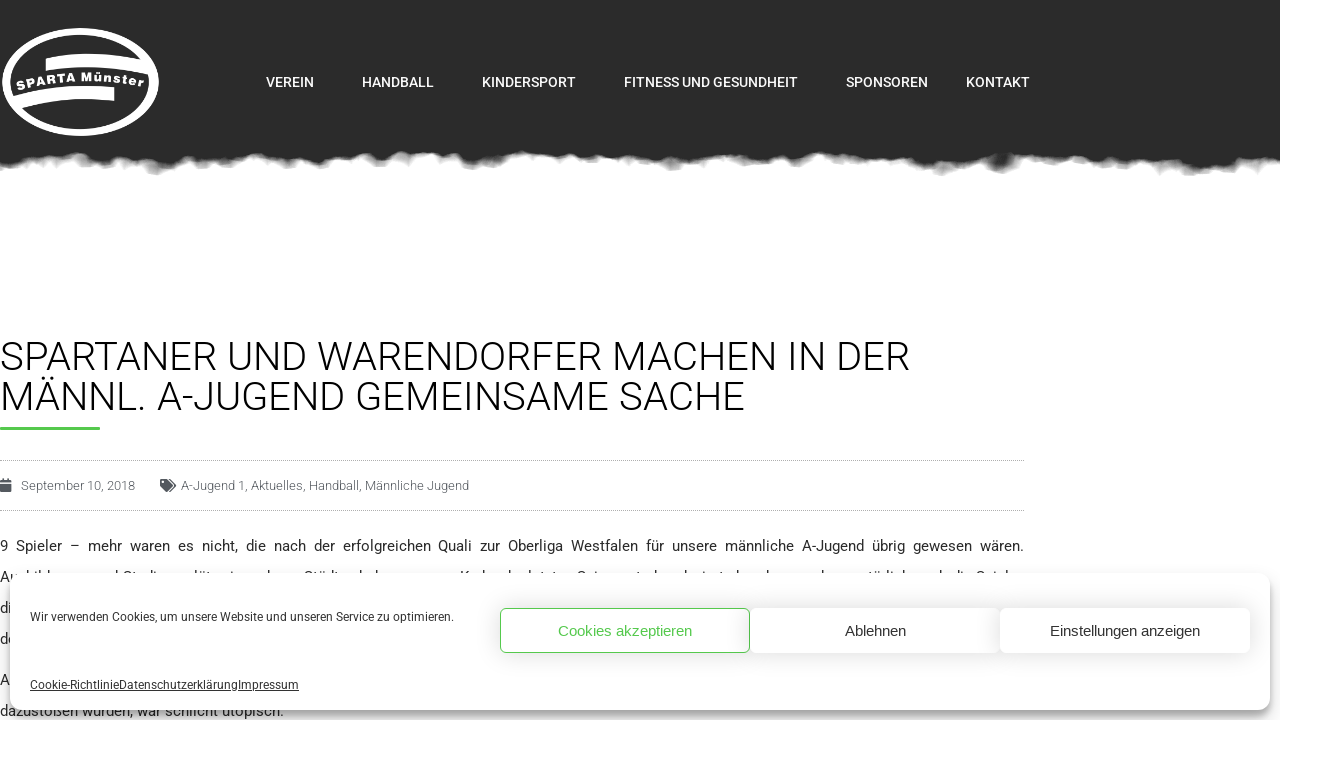

--- FILE ---
content_type: text/html; charset=UTF-8
request_url: https://www.sparta-muenster.de/2018/09/10/spartaner-und-warendorfer-machen-in-der-maennl-a-jugend-gemeinsame-sache/
body_size: 22867
content:
<!DOCTYPE html>
<html lang="de">
<head>
	<meta charset="UTF-8">
	<meta name="viewport" content="width=device-width,initial-scale=1,maximum-scale=1,user-scalable=no">
	<title>SPARTAner und Warendorfer machen in der männl. A-Jugend gemeinsame Sache &#8211; SPARTA Münster e.V.</title>
<meta name='robots' content='max-image-preview:large' />
	<style>img:is([sizes="auto" i], [sizes^="auto," i]) { contain-intrinsic-size: 3000px 1500px }</style>
	<link rel='dns-prefetch' href='//www.sparta-muenster.de' />
<link rel="alternate" type="application/rss+xml" title="SPARTA Münster e.V. &raquo; Feed" href="https://www.sparta-muenster.de/feed/" />
<link rel="alternate" type="application/rss+xml" title="SPARTA Münster e.V. &raquo; Kommentar-Feed" href="https://www.sparta-muenster.de/comments/feed/" />
<link rel="alternate" type="application/rss+xml" title="SPARTA Münster e.V. &raquo; SPARTAner und Warendorfer machen in der männl. A-Jugend gemeinsame Sache-Kommentar-Feed" href="https://www.sparta-muenster.de/2018/09/10/spartaner-und-warendorfer-machen-in-der-maennl-a-jugend-gemeinsame-sache/feed/" />
<script type="text/javascript">
/* <![CDATA[ */
window._wpemojiSettings = {"baseUrl":"https:\/\/s.w.org\/images\/core\/emoji\/16.0.1\/72x72\/","ext":".png","svgUrl":"https:\/\/s.w.org\/images\/core\/emoji\/16.0.1\/svg\/","svgExt":".svg","source":{"concatemoji":"https:\/\/www.sparta-muenster.de\/wp-includes\/js\/wp-emoji-release.min.js?ver=6.8.3"}};
/*! This file is auto-generated */
!function(s,n){var o,i,e;function c(e){try{var t={supportTests:e,timestamp:(new Date).valueOf()};sessionStorage.setItem(o,JSON.stringify(t))}catch(e){}}function p(e,t,n){e.clearRect(0,0,e.canvas.width,e.canvas.height),e.fillText(t,0,0);var t=new Uint32Array(e.getImageData(0,0,e.canvas.width,e.canvas.height).data),a=(e.clearRect(0,0,e.canvas.width,e.canvas.height),e.fillText(n,0,0),new Uint32Array(e.getImageData(0,0,e.canvas.width,e.canvas.height).data));return t.every(function(e,t){return e===a[t]})}function u(e,t){e.clearRect(0,0,e.canvas.width,e.canvas.height),e.fillText(t,0,0);for(var n=e.getImageData(16,16,1,1),a=0;a<n.data.length;a++)if(0!==n.data[a])return!1;return!0}function f(e,t,n,a){switch(t){case"flag":return n(e,"\ud83c\udff3\ufe0f\u200d\u26a7\ufe0f","\ud83c\udff3\ufe0f\u200b\u26a7\ufe0f")?!1:!n(e,"\ud83c\udde8\ud83c\uddf6","\ud83c\udde8\u200b\ud83c\uddf6")&&!n(e,"\ud83c\udff4\udb40\udc67\udb40\udc62\udb40\udc65\udb40\udc6e\udb40\udc67\udb40\udc7f","\ud83c\udff4\u200b\udb40\udc67\u200b\udb40\udc62\u200b\udb40\udc65\u200b\udb40\udc6e\u200b\udb40\udc67\u200b\udb40\udc7f");case"emoji":return!a(e,"\ud83e\udedf")}return!1}function g(e,t,n,a){var r="undefined"!=typeof WorkerGlobalScope&&self instanceof WorkerGlobalScope?new OffscreenCanvas(300,150):s.createElement("canvas"),o=r.getContext("2d",{willReadFrequently:!0}),i=(o.textBaseline="top",o.font="600 32px Arial",{});return e.forEach(function(e){i[e]=t(o,e,n,a)}),i}function t(e){var t=s.createElement("script");t.src=e,t.defer=!0,s.head.appendChild(t)}"undefined"!=typeof Promise&&(o="wpEmojiSettingsSupports",i=["flag","emoji"],n.supports={everything:!0,everythingExceptFlag:!0},e=new Promise(function(e){s.addEventListener("DOMContentLoaded",e,{once:!0})}),new Promise(function(t){var n=function(){try{var e=JSON.parse(sessionStorage.getItem(o));if("object"==typeof e&&"number"==typeof e.timestamp&&(new Date).valueOf()<e.timestamp+604800&&"object"==typeof e.supportTests)return e.supportTests}catch(e){}return null}();if(!n){if("undefined"!=typeof Worker&&"undefined"!=typeof OffscreenCanvas&&"undefined"!=typeof URL&&URL.createObjectURL&&"undefined"!=typeof Blob)try{var e="postMessage("+g.toString()+"("+[JSON.stringify(i),f.toString(),p.toString(),u.toString()].join(",")+"));",a=new Blob([e],{type:"text/javascript"}),r=new Worker(URL.createObjectURL(a),{name:"wpTestEmojiSupports"});return void(r.onmessage=function(e){c(n=e.data),r.terminate(),t(n)})}catch(e){}c(n=g(i,f,p,u))}t(n)}).then(function(e){for(var t in e)n.supports[t]=e[t],n.supports.everything=n.supports.everything&&n.supports[t],"flag"!==t&&(n.supports.everythingExceptFlag=n.supports.everythingExceptFlag&&n.supports[t]);n.supports.everythingExceptFlag=n.supports.everythingExceptFlag&&!n.supports.flag,n.DOMReady=!1,n.readyCallback=function(){n.DOMReady=!0}}).then(function(){return e}).then(function(){var e;n.supports.everything||(n.readyCallback(),(e=n.source||{}).concatemoji?t(e.concatemoji):e.wpemoji&&e.twemoji&&(t(e.twemoji),t(e.wpemoji)))}))}((window,document),window._wpemojiSettings);
/* ]]> */
</script>
			<style>
			#wp-admin-bar-layers-edit-layout .ab-icon:before{
				font-family: "layers-interface" !important;
				content: "\e62f" !important;
				font-size: 16px !important;
			}
			</style>
		<style id='wp-emoji-styles-inline-css' type='text/css'>

	img.wp-smiley, img.emoji {
		display: inline !important;
		border: none !important;
		box-shadow: none !important;
		height: 1em !important;
		width: 1em !important;
		margin: 0 0.07em !important;
		vertical-align: -0.1em !important;
		background: none !important;
		padding: 0 !important;
	}
</style>
<link rel='stylesheet' id='wp-block-library-css' href='https://www.sparta-muenster.de/wp-includes/css/dist/block-library/style.min.css?ver=6.8.3' type='text/css' media='all' />
<style id='classic-theme-styles-inline-css' type='text/css'>
/*! This file is auto-generated */
.wp-block-button__link{color:#fff;background-color:#32373c;border-radius:9999px;box-shadow:none;text-decoration:none;padding:calc(.667em + 2px) calc(1.333em + 2px);font-size:1.125em}.wp-block-file__button{background:#32373c;color:#fff;text-decoration:none}
</style>
<style id='global-styles-inline-css' type='text/css'>
:root{--wp--preset--aspect-ratio--square: 1;--wp--preset--aspect-ratio--4-3: 4/3;--wp--preset--aspect-ratio--3-4: 3/4;--wp--preset--aspect-ratio--3-2: 3/2;--wp--preset--aspect-ratio--2-3: 2/3;--wp--preset--aspect-ratio--16-9: 16/9;--wp--preset--aspect-ratio--9-16: 9/16;--wp--preset--color--black: #000000;--wp--preset--color--cyan-bluish-gray: #abb8c3;--wp--preset--color--white: #ffffff;--wp--preset--color--pale-pink: #f78da7;--wp--preset--color--vivid-red: #cf2e2e;--wp--preset--color--luminous-vivid-orange: #ff6900;--wp--preset--color--luminous-vivid-amber: #fcb900;--wp--preset--color--light-green-cyan: #7bdcb5;--wp--preset--color--vivid-green-cyan: #00d084;--wp--preset--color--pale-cyan-blue: #8ed1fc;--wp--preset--color--vivid-cyan-blue: #0693e3;--wp--preset--color--vivid-purple: #9b51e0;--wp--preset--gradient--vivid-cyan-blue-to-vivid-purple: linear-gradient(135deg,rgba(6,147,227,1) 0%,rgb(155,81,224) 100%);--wp--preset--gradient--light-green-cyan-to-vivid-green-cyan: linear-gradient(135deg,rgb(122,220,180) 0%,rgb(0,208,130) 100%);--wp--preset--gradient--luminous-vivid-amber-to-luminous-vivid-orange: linear-gradient(135deg,rgba(252,185,0,1) 0%,rgba(255,105,0,1) 100%);--wp--preset--gradient--luminous-vivid-orange-to-vivid-red: linear-gradient(135deg,rgba(255,105,0,1) 0%,rgb(207,46,46) 100%);--wp--preset--gradient--very-light-gray-to-cyan-bluish-gray: linear-gradient(135deg,rgb(238,238,238) 0%,rgb(169,184,195) 100%);--wp--preset--gradient--cool-to-warm-spectrum: linear-gradient(135deg,rgb(74,234,220) 0%,rgb(151,120,209) 20%,rgb(207,42,186) 40%,rgb(238,44,130) 60%,rgb(251,105,98) 80%,rgb(254,248,76) 100%);--wp--preset--gradient--blush-light-purple: linear-gradient(135deg,rgb(255,206,236) 0%,rgb(152,150,240) 100%);--wp--preset--gradient--blush-bordeaux: linear-gradient(135deg,rgb(254,205,165) 0%,rgb(254,45,45) 50%,rgb(107,0,62) 100%);--wp--preset--gradient--luminous-dusk: linear-gradient(135deg,rgb(255,203,112) 0%,rgb(199,81,192) 50%,rgb(65,88,208) 100%);--wp--preset--gradient--pale-ocean: linear-gradient(135deg,rgb(255,245,203) 0%,rgb(182,227,212) 50%,rgb(51,167,181) 100%);--wp--preset--gradient--electric-grass: linear-gradient(135deg,rgb(202,248,128) 0%,rgb(113,206,126) 100%);--wp--preset--gradient--midnight: linear-gradient(135deg,rgb(2,3,129) 0%,rgb(40,116,252) 100%);--wp--preset--font-size--small: 13px;--wp--preset--font-size--medium: 20px;--wp--preset--font-size--large: 36px;--wp--preset--font-size--x-large: 42px;--wp--preset--spacing--20: 0.44rem;--wp--preset--spacing--30: 0.67rem;--wp--preset--spacing--40: 1rem;--wp--preset--spacing--50: 1.5rem;--wp--preset--spacing--60: 2.25rem;--wp--preset--spacing--70: 3.38rem;--wp--preset--spacing--80: 5.06rem;--wp--preset--shadow--natural: 6px 6px 9px rgba(0, 0, 0, 0.2);--wp--preset--shadow--deep: 12px 12px 50px rgba(0, 0, 0, 0.4);--wp--preset--shadow--sharp: 6px 6px 0px rgba(0, 0, 0, 0.2);--wp--preset--shadow--outlined: 6px 6px 0px -3px rgba(255, 255, 255, 1), 6px 6px rgba(0, 0, 0, 1);--wp--preset--shadow--crisp: 6px 6px 0px rgba(0, 0, 0, 1);}:where(.is-layout-flex){gap: 0.5em;}:where(.is-layout-grid){gap: 0.5em;}body .is-layout-flex{display: flex;}.is-layout-flex{flex-wrap: wrap;align-items: center;}.is-layout-flex > :is(*, div){margin: 0;}body .is-layout-grid{display: grid;}.is-layout-grid > :is(*, div){margin: 0;}:where(.wp-block-columns.is-layout-flex){gap: 2em;}:where(.wp-block-columns.is-layout-grid){gap: 2em;}:where(.wp-block-post-template.is-layout-flex){gap: 1.25em;}:where(.wp-block-post-template.is-layout-grid){gap: 1.25em;}.has-black-color{color: var(--wp--preset--color--black) !important;}.has-cyan-bluish-gray-color{color: var(--wp--preset--color--cyan-bluish-gray) !important;}.has-white-color{color: var(--wp--preset--color--white) !important;}.has-pale-pink-color{color: var(--wp--preset--color--pale-pink) !important;}.has-vivid-red-color{color: var(--wp--preset--color--vivid-red) !important;}.has-luminous-vivid-orange-color{color: var(--wp--preset--color--luminous-vivid-orange) !important;}.has-luminous-vivid-amber-color{color: var(--wp--preset--color--luminous-vivid-amber) !important;}.has-light-green-cyan-color{color: var(--wp--preset--color--light-green-cyan) !important;}.has-vivid-green-cyan-color{color: var(--wp--preset--color--vivid-green-cyan) !important;}.has-pale-cyan-blue-color{color: var(--wp--preset--color--pale-cyan-blue) !important;}.has-vivid-cyan-blue-color{color: var(--wp--preset--color--vivid-cyan-blue) !important;}.has-vivid-purple-color{color: var(--wp--preset--color--vivid-purple) !important;}.has-black-background-color{background-color: var(--wp--preset--color--black) !important;}.has-cyan-bluish-gray-background-color{background-color: var(--wp--preset--color--cyan-bluish-gray) !important;}.has-white-background-color{background-color: var(--wp--preset--color--white) !important;}.has-pale-pink-background-color{background-color: var(--wp--preset--color--pale-pink) !important;}.has-vivid-red-background-color{background-color: var(--wp--preset--color--vivid-red) !important;}.has-luminous-vivid-orange-background-color{background-color: var(--wp--preset--color--luminous-vivid-orange) !important;}.has-luminous-vivid-amber-background-color{background-color: var(--wp--preset--color--luminous-vivid-amber) !important;}.has-light-green-cyan-background-color{background-color: var(--wp--preset--color--light-green-cyan) !important;}.has-vivid-green-cyan-background-color{background-color: var(--wp--preset--color--vivid-green-cyan) !important;}.has-pale-cyan-blue-background-color{background-color: var(--wp--preset--color--pale-cyan-blue) !important;}.has-vivid-cyan-blue-background-color{background-color: var(--wp--preset--color--vivid-cyan-blue) !important;}.has-vivid-purple-background-color{background-color: var(--wp--preset--color--vivid-purple) !important;}.has-black-border-color{border-color: var(--wp--preset--color--black) !important;}.has-cyan-bluish-gray-border-color{border-color: var(--wp--preset--color--cyan-bluish-gray) !important;}.has-white-border-color{border-color: var(--wp--preset--color--white) !important;}.has-pale-pink-border-color{border-color: var(--wp--preset--color--pale-pink) !important;}.has-vivid-red-border-color{border-color: var(--wp--preset--color--vivid-red) !important;}.has-luminous-vivid-orange-border-color{border-color: var(--wp--preset--color--luminous-vivid-orange) !important;}.has-luminous-vivid-amber-border-color{border-color: var(--wp--preset--color--luminous-vivid-amber) !important;}.has-light-green-cyan-border-color{border-color: var(--wp--preset--color--light-green-cyan) !important;}.has-vivid-green-cyan-border-color{border-color: var(--wp--preset--color--vivid-green-cyan) !important;}.has-pale-cyan-blue-border-color{border-color: var(--wp--preset--color--pale-cyan-blue) !important;}.has-vivid-cyan-blue-border-color{border-color: var(--wp--preset--color--vivid-cyan-blue) !important;}.has-vivid-purple-border-color{border-color: var(--wp--preset--color--vivid-purple) !important;}.has-vivid-cyan-blue-to-vivid-purple-gradient-background{background: var(--wp--preset--gradient--vivid-cyan-blue-to-vivid-purple) !important;}.has-light-green-cyan-to-vivid-green-cyan-gradient-background{background: var(--wp--preset--gradient--light-green-cyan-to-vivid-green-cyan) !important;}.has-luminous-vivid-amber-to-luminous-vivid-orange-gradient-background{background: var(--wp--preset--gradient--luminous-vivid-amber-to-luminous-vivid-orange) !important;}.has-luminous-vivid-orange-to-vivid-red-gradient-background{background: var(--wp--preset--gradient--luminous-vivid-orange-to-vivid-red) !important;}.has-very-light-gray-to-cyan-bluish-gray-gradient-background{background: var(--wp--preset--gradient--very-light-gray-to-cyan-bluish-gray) !important;}.has-cool-to-warm-spectrum-gradient-background{background: var(--wp--preset--gradient--cool-to-warm-spectrum) !important;}.has-blush-light-purple-gradient-background{background: var(--wp--preset--gradient--blush-light-purple) !important;}.has-blush-bordeaux-gradient-background{background: var(--wp--preset--gradient--blush-bordeaux) !important;}.has-luminous-dusk-gradient-background{background: var(--wp--preset--gradient--luminous-dusk) !important;}.has-pale-ocean-gradient-background{background: var(--wp--preset--gradient--pale-ocean) !important;}.has-electric-grass-gradient-background{background: var(--wp--preset--gradient--electric-grass) !important;}.has-midnight-gradient-background{background: var(--wp--preset--gradient--midnight) !important;}.has-small-font-size{font-size: var(--wp--preset--font-size--small) !important;}.has-medium-font-size{font-size: var(--wp--preset--font-size--medium) !important;}.has-large-font-size{font-size: var(--wp--preset--font-size--large) !important;}.has-x-large-font-size{font-size: var(--wp--preset--font-size--x-large) !important;}
:where(.wp-block-post-template.is-layout-flex){gap: 1.25em;}:where(.wp-block-post-template.is-layout-grid){gap: 1.25em;}
:where(.wp-block-columns.is-layout-flex){gap: 2em;}:where(.wp-block-columns.is-layout-grid){gap: 2em;}
:root :where(.wp-block-pullquote){font-size: 1.5em;line-height: 1.6;}
</style>
<link rel='stylesheet' id='cmplz-general-css' href='https://www.sparta-muenster.de/wp-content/plugins/complianz-gdpr/assets/css/cookieblocker.min.css?ver=1766008697' type='text/css' media='all' />
<link rel='stylesheet' id='eeb-css-frontend-css' href='https://www.sparta-muenster.de/wp-content/plugins/email-encoder-bundle/assets/css/style.css?ver=54d4eedc552c499c4a8d6b89c23d3df1' type='text/css' media='all' />
<link rel='stylesheet' id='layers-framework-css' href='https://www.sparta-muenster.de/wp-content/themes/layers-elementor/assets/css/framework.css?ver=1.0.3' type='text/css' media='all' />
<link rel='stylesheet' id='layers-components-css' href='https://www.sparta-muenster.de/wp-content/themes/layers-elementor/assets/css/components.css?ver=1.0.3' type='text/css' media='all' />
<link rel='stylesheet' id='layers-responsive-css' href='https://www.sparta-muenster.de/wp-content/themes/layers-elementor/assets/css/responsive.css?ver=1.0.3' type='text/css' media='all' />
<link rel='stylesheet' id='layers-icon-fonts-css' href='https://www.sparta-muenster.de/wp-content/themes/layers-elementor/assets/css/layers-icons.css?ver=1.0.3' type='text/css' media='all' />
<link rel='stylesheet' id='layers-pro-css' href='https://www.sparta-muenster.de/wp-content/themes/layers-elementor/assets/css/layers-pro.css?ver=1.0.3' type='text/css' media='all' />
<link rel='stylesheet' id='elementor-frontend-css' href='https://www.sparta-muenster.de/wp-content/plugins/elementor/assets/css/frontend.min.css?ver=3.34.2' type='text/css' media='all' />
<link rel='stylesheet' id='widget-image-css' href='https://www.sparta-muenster.de/wp-content/plugins/elementor/assets/css/widget-image.min.css?ver=3.34.2' type='text/css' media='all' />
<link rel='stylesheet' id='widget-nav-menu-css' href='https://www.sparta-muenster.de/wp-content/plugins/elementor-pro/assets/css/widget-nav-menu.min.css?ver=3.34.1' type='text/css' media='all' />
<link rel='stylesheet' id='widget-heading-css' href='https://www.sparta-muenster.de/wp-content/plugins/elementor/assets/css/widget-heading.min.css?ver=3.34.2' type='text/css' media='all' />
<link rel='stylesheet' id='widget-icon-list-css' href='https://www.sparta-muenster.de/wp-content/plugins/elementor/assets/css/widget-icon-list.min.css?ver=3.34.2' type='text/css' media='all' />
<link rel='stylesheet' id='widget-divider-css' href='https://www.sparta-muenster.de/wp-content/plugins/elementor/assets/css/widget-divider.min.css?ver=3.34.2' type='text/css' media='all' />
<link rel='stylesheet' id='widget-social-icons-css' href='https://www.sparta-muenster.de/wp-content/plugins/elementor/assets/css/widget-social-icons.min.css?ver=3.34.2' type='text/css' media='all' />
<link rel='stylesheet' id='e-apple-webkit-css' href='https://www.sparta-muenster.de/wp-content/plugins/elementor/assets/css/conditionals/apple-webkit.min.css?ver=3.34.2' type='text/css' media='all' />
<link rel='stylesheet' id='widget-post-info-css' href='https://www.sparta-muenster.de/wp-content/plugins/elementor-pro/assets/css/widget-post-info.min.css?ver=3.34.1' type='text/css' media='all' />
<link rel='stylesheet' id='elementor-icons-shared-0-css' href='https://www.sparta-muenster.de/wp-content/plugins/elementor/assets/lib/font-awesome/css/fontawesome.min.css?ver=5.15.3' type='text/css' media='all' />
<link rel='stylesheet' id='elementor-icons-fa-regular-css' href='https://www.sparta-muenster.de/wp-content/plugins/elementor/assets/lib/font-awesome/css/regular.min.css?ver=5.15.3' type='text/css' media='all' />
<link rel='stylesheet' id='elementor-icons-fa-solid-css' href='https://www.sparta-muenster.de/wp-content/plugins/elementor/assets/lib/font-awesome/css/solid.min.css?ver=5.15.3' type='text/css' media='all' />
<link rel='stylesheet' id='widget-share-buttons-css' href='https://www.sparta-muenster.de/wp-content/plugins/elementor-pro/assets/css/widget-share-buttons.min.css?ver=3.34.1' type='text/css' media='all' />
<link rel='stylesheet' id='elementor-icons-fa-brands-css' href='https://www.sparta-muenster.de/wp-content/plugins/elementor/assets/lib/font-awesome/css/brands.min.css?ver=5.15.3' type='text/css' media='all' />
<link rel='stylesheet' id='widget-author-box-css' href='https://www.sparta-muenster.de/wp-content/plugins/elementor-pro/assets/css/widget-author-box.min.css?ver=3.34.1' type='text/css' media='all' />
<link rel='stylesheet' id='widget-post-navigation-css' href='https://www.sparta-muenster.de/wp-content/plugins/elementor-pro/assets/css/widget-post-navigation.min.css?ver=3.34.1' type='text/css' media='all' />
<link rel='stylesheet' id='elementor-icons-css' href='https://www.sparta-muenster.de/wp-content/plugins/elementor/assets/lib/eicons/css/elementor-icons.min.css?ver=5.46.0' type='text/css' media='all' />
<link rel='stylesheet' id='elementor-post-1951-css' href='https://www.sparta-muenster.de/wp-content/uploads/elementor/css/post-1951.css?ver=1769032944' type='text/css' media='all' />
<link rel='stylesheet' id='elementor-post-1986-css' href='https://www.sparta-muenster.de/wp-content/uploads/elementor/css/post-1986.css?ver=1769032945' type='text/css' media='all' />
<link rel='stylesheet' id='elementor-post-1970-css' href='https://www.sparta-muenster.de/wp-content/uploads/elementor/css/post-1970.css?ver=1769032945' type='text/css' media='all' />
<link rel='stylesheet' id='elementor-post-2124-css' href='https://www.sparta-muenster.de/wp-content/uploads/elementor/css/post-2124.css?ver=1769033243' type='text/css' media='all' />
<link rel='stylesheet' id='layers-style-css' href='https://www.sparta-muenster.de/wp-content/themes/layers-elementor/style.css?ver=1.0.3' type='text/css' media='all' />
<link rel='stylesheet' id='elementor-gf-local-roboto-css' href='https://www.sparta-muenster.de/wp-content/uploads/elementor/google-fonts/css/roboto.css?ver=1742248729' type='text/css' media='all' />
<link rel='stylesheet' id='elementor-gf-local-robotoslab-css' href='https://www.sparta-muenster.de/wp-content/uploads/elementor/google-fonts/css/robotoslab.css?ver=1742248732' type='text/css' media='all' />
<script type="text/javascript" src="https://www.sparta-muenster.de/wp-includes/js/jquery/jquery.min.js?ver=3.7.1" id="jquery-core-js"></script>
<script type="text/javascript" src="https://www.sparta-muenster.de/wp-includes/js/jquery/jquery-migrate.min.js?ver=3.4.1" id="jquery-migrate-js"></script>
<script type="text/javascript" src="https://www.sparta-muenster.de/wp-content/plugins/email-encoder-bundle/assets/js/custom.js?ver=2c542c9989f589cd5318f5cef6a9ecd7" id="eeb-js-frontend-js"></script>
<script type="text/javascript" src="https://www.sparta-muenster.de/wp-content/themes/layers-elementor/assets/js/plugins.js?ver=1.0.3" id="layers-plugins-js"></script>
<script type="text/javascript" id="layers-framework-js-extra">
/* <![CDATA[ */
var layers_script_settings = {"header_sticky_breakpoint":"270"};
/* ]]> */
</script>
<script type="text/javascript" src="https://www.sparta-muenster.de/wp-content/themes/layers-elementor/assets/js/layers.framework.js?ver=1.0.3" id="layers-framework-js"></script>
<script type="text/javascript" src="https://www.sparta-muenster.de/wp-content/themes/layers-elementor/assets/js/layers-pro.js?ver=1.0.3" id="layers-pro-js"></script>
<link rel="https://api.w.org/" href="https://www.sparta-muenster.de/wp-json/" /><link rel="alternate" title="JSON" type="application/json" href="https://www.sparta-muenster.de/wp-json/wp/v2/posts/1397" /><link rel="EditURI" type="application/rsd+xml" title="RSD" href="https://www.sparta-muenster.de/xmlrpc.php?rsd" />
<meta name="generator" content="WordPress 6.8.3" />
<link rel="canonical" href="https://www.sparta-muenster.de/2018/09/10/spartaner-und-warendorfer-machen-in-der-maennl-a-jugend-gemeinsame-sache/" />
<link rel='shortlink' href='https://www.sparta-muenster.de/?p=1397' />
<link rel="alternate" title="oEmbed (JSON)" type="application/json+oembed" href="https://www.sparta-muenster.de/wp-json/oembed/1.0/embed?url=https%3A%2F%2Fwww.sparta-muenster.de%2F2018%2F09%2F10%2Fspartaner-und-warendorfer-machen-in-der-maennl-a-jugend-gemeinsame-sache%2F" />
<link rel="alternate" title="oEmbed (XML)" type="text/xml+oembed" href="https://www.sparta-muenster.de/wp-json/oembed/1.0/embed?url=https%3A%2F%2Fwww.sparta-muenster.de%2F2018%2F09%2F10%2Fspartaner-und-warendorfer-machen-in-der-maennl-a-jugend-gemeinsame-sache%2F&#038;format=xml" />
			<style>.cmplz-hidden {
					display: none !important;
				}</style><style type="text/css" id="layers-inline-styles-header">

 .header-site.invert .nav-horizontal > ul > li > a, .header-site .nav-horizontal > ul > li > a, .header-search a { border-radius: 4px;} 

 input[type="button"], input[type="submit"], button, .button, .form-submit input[type="submit"] { border-width: 0px;border-radius: 4px;} 

 .invert input[type="button"], .invert input[type="submit"], .invert button, .invert .button, .invert .form-submit input[type="submit"] { border-width: 0px;border-radius: 0px;} 

 .header-site, .header-site.header-sticky { background-color: #2f8440;} 

.footer-site {background-color: #2b2b2b;}

.sidebar .well {background-color: #FFFFFF;}</style>			<meta property="og:title" content="SPARTAner und Warendorfer machen in der männl. A-Jugend gemeinsame Sache" />
							<meta property="og:description" content="9 Spieler &#8211; mehr waren es nicht, die nach der erfolgreichen Quali zur Oberliga Westfalen für unsere männliche A-Jugend übrig gewesen wären. Ausbildungen und Studiumsplätze in anderen Städten haben unseren Kader der letzten Saison stark reduziert, dazu kamen dann natürlich noch die Spieler, die mit dieser Spielzeit zu alt für die MJA wurden. Ergo standen [&hellip;]" />
						<meta property="og:type" content="website" />
			<meta property="og:url" content="https://www.sparta-muenster.de/2018/09/10/spartaner-und-warendorfer-machen-in-der-maennl-a-jugend-gemeinsame-sache/" />
							<meta property="og:image" content="https://www.sparta-muenster.de/wp-content/uploads/2017/11/placeholder-1.jpg" />
					<meta name="generator" content="Elementor 3.34.2; features: additional_custom_breakpoints; settings: css_print_method-external, google_font-enabled, font_display-auto">
			<style>
				.e-con.e-parent:nth-of-type(n+4):not(.e-lazyloaded):not(.e-no-lazyload),
				.e-con.e-parent:nth-of-type(n+4):not(.e-lazyloaded):not(.e-no-lazyload) * {
					background-image: none !important;
				}
				@media screen and (max-height: 1024px) {
					.e-con.e-parent:nth-of-type(n+3):not(.e-lazyloaded):not(.e-no-lazyload),
					.e-con.e-parent:nth-of-type(n+3):not(.e-lazyloaded):not(.e-no-lazyload) * {
						background-image: none !important;
					}
				}
				@media screen and (max-height: 640px) {
					.e-con.e-parent:nth-of-type(n+2):not(.e-lazyloaded):not(.e-no-lazyload),
					.e-con.e-parent:nth-of-type(n+2):not(.e-lazyloaded):not(.e-no-lazyload) * {
						background-image: none !important;
					}
				}
			</style>
			<link rel="icon" href="https://www.sparta-muenster.de/wp-content/uploads/2020/09/cropped-favicon-32x32.png" sizes="32x32" />
<link rel="icon" href="https://www.sparta-muenster.de/wp-content/uploads/2020/09/cropped-favicon-192x192.png" sizes="192x192" />
<link rel="apple-touch-icon" href="https://www.sparta-muenster.de/wp-content/uploads/2020/09/cropped-favicon-180x180.png" />
<meta name="msapplication-TileImage" content="https://www.sparta-muenster.de/wp-content/uploads/2020/09/cropped-favicon-270x270.png" />
<script type="text/plain" data-service="google-analytics" data-category="statistics">

(function(i,s,o,g,r,a,m){i['GoogleAnalyticsObject']=r;i[r]=i[r]||function(){
(i[r].q=i[r].q||[]).push(arguments)},i[r].l=1*new Date();a=s.createElement(o),
m=s.getElementsByTagName(o)[0];a.async=1;a.src=g;m.parentNode.insertBefore(a,m)
})(window,document,'script','//www.google-analytics.com/analytics.js','ga');

ga('create', 'UA-125864852-1', 'website.de');
ga('set', 'anonymizeIp', true);
ga('send', 'pageview');

</script>
</head>
<body data-cmplz=1 class="wp-singular post-template-default single single-post postid-1397 single-format-standard wp-custom-logo wp-theme-layers-elementor body-header-logo-left layers-post-page right-sidebar layers-pro-active layers-animate opacity-0 elementor-default elementor-kit-1951 elementor-page-2124">
	<div class="wrapper invert off-canvas-right" id="off-canvas-right">
    <a class="close-canvas" data-toggle="#off-canvas-right" data-toggle-class="open">
        <i class="l-close"></i>
        Close    </a>

    <div class="content nav-mobile clearfix">
        <nav class="nav nav-vertical"><ul id="menu-mainmenu" class="menu"><li id="menu-item-2195" class="menu-item menu-item-type-post_type menu-item-object-page menu-item-has-children menu-item-2195"><a href="https://www.sparta-muenster.de/verein/">Verein</a>
<ul class="sub-menu">
	<li id="menu-item-2203" class="menu-item menu-item-type-post_type menu-item-object-page menu-item-2203"><a href="https://www.sparta-muenster.de/vorstand/">Vorstand</a></li>
	<li id="menu-item-1908" class="menu-item menu-item-type-post_type menu-item-object-page menu-item-1908"><a href="https://www.sparta-muenster.de/geschichte/">Geschichte</a></li>
	<li id="menu-item-1909" class="menu-item menu-item-type-post_type menu-item-object-page menu-item-has-children menu-item-1909"><a href="https://www.sparta-muenster.de/verein/mitgleidschaft/">Mitgliedschaft</a>
	<ul class="sub-menu">
		<li id="menu-item-2575" class="menu-item menu-item-type-post_type menu-item-object-page menu-item-2575"><a href="https://www.sparta-muenster.de/probetraining/">Probetraining</a></li>
		<li id="menu-item-1911" class="menu-item menu-item-type-post_type menu-item-object-page menu-item-1911"><a href="https://www.sparta-muenster.de/verein/mitgleidschaft/beitragsordnung/">Beitragsordnung</a></li>
		<li id="menu-item-1910" class="menu-item menu-item-type-post_type menu-item-object-page menu-item-1910"><a href="https://www.sparta-muenster.de/verein/mitgleidschaft/anmeldeformular/">Mitglied werden!</a></li>
	</ul>
</li>
	<li id="menu-item-1918" class="menu-item menu-item-type-post_type menu-item-object-page menu-item-1918"><a href="https://www.sparta-muenster.de/satzung/">Satzung</a></li>
	<li id="menu-item-2957" class="menu-item menu-item-type-post_type menu-item-object-page menu-item-2957"><a href="https://www.sparta-muenster.de/sponsoren/">Sponsoren</a></li>
	<li id="menu-item-3928" class="menu-item menu-item-type-post_type menu-item-object-page menu-item-3928"><a href="https://www.sparta-muenster.de/spartainsights/">#SPARTAinsights</a></li>
</ul>
</li>
<li id="menu-item-1963" class="menu-item menu-item-type-post_type menu-item-object-page menu-item-has-children menu-item-1963"><a href="https://www.sparta-muenster.de/handball/">Handball</a>
<ul class="sub-menu">
	<li id="menu-item-4462" class="menu-item menu-item-type-post_type menu-item-object-page menu-item-4462"><a href="https://www.sparta-muenster.de/sparta-heroes/">SPARTA HEROES</a></li>
	<li id="menu-item-2056" class="menu-item menu-item-type-post_type menu-item-object-page menu-item-has-children menu-item-2056"><a href="https://www.sparta-muenster.de/handball/herren/">Herren</a>
	<ul class="sub-menu">
		<li id="menu-item-2057" class="menu-item menu-item-type-post_type menu-item-object-page menu-item-2057"><a href="https://www.sparta-muenster.de/handball/herren/1-herren/">1. Herren</a></li>
		<li id="menu-item-2438" class="menu-item menu-item-type-post_type menu-item-object-page menu-item-2438"><a href="https://www.sparta-muenster.de/handball/herren/2-herren/">2. Herren</a></li>
		<li id="menu-item-2545" class="menu-item menu-item-type-post_type menu-item-object-page menu-item-2545"><a href="https://www.sparta-muenster.de/handball/herren/3-herren/">3. Herren</a></li>
	</ul>
</li>
	<li id="menu-item-2482" class="menu-item menu-item-type-post_type menu-item-object-page menu-item-has-children menu-item-2482"><a href="https://www.sparta-muenster.de/handball/damen/">Damen</a>
	<ul class="sub-menu">
		<li id="menu-item-2485" class="menu-item menu-item-type-post_type menu-item-object-page menu-item-2485"><a href="https://www.sparta-muenster.de/handball/damen/1-damen/">1. Damen</a></li>
		<li id="menu-item-2484" class="menu-item menu-item-type-post_type menu-item-object-page menu-item-2484"><a href="https://www.sparta-muenster.de/handball/damen/2-damen/">2. Damen</a></li>
		<li id="menu-item-2483" class="menu-item menu-item-type-post_type menu-item-object-page menu-item-2483"><a href="https://www.sparta-muenster.de/handball/damen/3-damen/">3. Damen</a></li>
		<li id="menu-item-3868" class="menu-item menu-item-type-post_type menu-item-object-page menu-item-3868"><a href="https://www.sparta-muenster.de/handball/damen/4-damen-2/">4. Damen</a></li>
	</ul>
</li>
	<li id="menu-item-2532" class="menu-item menu-item-type-post_type menu-item-object-page menu-item-has-children menu-item-2532"><a href="https://www.sparta-muenster.de/handball/maennliche-jugend/">Männliche Jugend</a>
	<ul class="sub-menu">
		<li id="menu-item-2536" class="menu-item menu-item-type-post_type menu-item-object-page menu-item-2536"><a href="https://www.sparta-muenster.de/handball/maennliche-jugend/1-maennliche-b-jugend/">Männliche A/B-Jugend</a></li>
		<li id="menu-item-2535" class="menu-item menu-item-type-post_type menu-item-object-page menu-item-2535"><a href="https://www.sparta-muenster.de/handball/maennliche-jugend/1-maennliche-c-jugend/">Männliche C-Jugend</a></li>
		<li id="menu-item-2533" class="menu-item menu-item-type-post_type menu-item-object-page menu-item-2533"><a href="https://www.sparta-muenster.de/handball/maennliche-jugend/1-maennliche-d-jugend/">Männliche D-Jugend</a></li>
		<li id="menu-item-4674" class="menu-item menu-item-type-post_type menu-item-object-page menu-item-4674"><a href="https://www.sparta-muenster.de/elementor-4666/">Männliche D-Jugend 2​</a></li>
		<li id="menu-item-4881" class="menu-item menu-item-type-post_type menu-item-object-page menu-item-4881"><a href="https://www.sparta-muenster.de/handball/maennliche-jugend/maennliche-e-jugend/">Männliche E-Jugend</a></li>
	</ul>
</li>
	<li id="menu-item-2530" class="menu-item menu-item-type-post_type menu-item-object-page menu-item-has-children menu-item-2530"><a href="https://www.sparta-muenster.de/handball/weibliche-jugend/">Weibliche Jugend</a>
	<ul class="sub-menu">
		<li id="menu-item-2528" class="menu-item menu-item-type-post_type menu-item-object-page menu-item-2528"><a href="https://www.sparta-muenster.de/handball/weibliche-jugend/1-weibliche-e-jugend/">Weibliche E-Jugend</a></li>
	</ul>
</li>
	<li id="menu-item-2469" class="menu-item menu-item-type-post_type menu-item-object-page menu-item-has-children menu-item-2469"><a href="https://www.sparta-muenster.de/handball/minis/">Minis</a>
	<ul class="sub-menu">
		<li id="menu-item-2552" class="menu-item menu-item-type-post_type menu-item-object-page menu-item-2552"><a href="https://www.sparta-muenster.de/handball/minis/minis-sentruper-hoehe/">Minis &#038; Super Minis</a></li>
	</ul>
</li>
	<li id="menu-item-2470" class="menu-item menu-item-type-post_type menu-item-object-page menu-item-2470"><a href="https://www.sparta-muenster.de/handball/abteilung/">Abteilung</a></li>
</ul>
</li>
<li id="menu-item-1897" class="menu-item menu-item-type-post_type menu-item-object-page menu-item-has-children menu-item-1897"><a href="https://www.sparta-muenster.de/kindersport/">Kindersport</a>
<ul class="sub-menu">
	<li id="menu-item-2384" class="menu-item menu-item-type-post_type menu-item-object-page menu-item-2384"><a href="https://www.sparta-muenster.de/kindersport/spo-mo-i/">SPO-MO I</a></li>
	<li id="menu-item-1899" class="menu-item menu-item-type-post_type menu-item-object-page menu-item-1899"><a href="https://www.sparta-muenster.de/kindersport/spo-mo-ii/">SPO-MO II</a></li>
	<li id="menu-item-2385" class="menu-item menu-item-type-post_type menu-item-object-page menu-item-2385"><a href="https://www.sparta-muenster.de/kindersport/spo-mo-iii/">SPO-MO III</a></li>
</ul>
</li>
<li id="menu-item-1901" class="menu-item menu-item-type-post_type menu-item-object-page menu-item-has-children menu-item-1901"><a href="https://www.sparta-muenster.de/fitness-sport-und-gesundheit/">Fitness und Gesundheit</a>
<ul class="sub-menu">
	<li id="menu-item-1902" class="menu-item menu-item-type-post_type menu-item-object-page menu-item-1902"><a href="https://www.sparta-muenster.de/fitness-sport-und-gesundheit/fitness-und-gesund-1/">Fit und Gesund 1</a></li>
	<li id="menu-item-1903" class="menu-item menu-item-type-post_type menu-item-object-page menu-item-1903"><a href="https://www.sparta-muenster.de/fitness-sport-und-gesundheit/fit-und-gesund-2/">Fit und Gesund 2</a></li>
	<li id="menu-item-1919" class="menu-item menu-item-type-post_type menu-item-object-page menu-item-1919"><a href="https://www.sparta-muenster.de/fitness-sport-und-gesundheit/fit-und-gesund-3/">Fit und Gesund 3</a></li>
	<li id="menu-item-1904" class="menu-item menu-item-type-post_type menu-item-object-page menu-item-1904"><a href="https://www.sparta-muenster.de/fitness-sport-und-gesundheit/gesund-aelter-werden/">Gesund älter werden</a></li>
	<li id="menu-item-1905" class="menu-item menu-item-type-post_type menu-item-object-page menu-item-1905"><a href="https://www.sparta-muenster.de/fitness-sport-und-gesundheit/maenner-ballsport/">Männer Ballsport</a></li>
</ul>
</li>
<li id="menu-item-3331" class="menu-item menu-item-type-post_type menu-item-object-page menu-item-3331"><a href="https://www.sparta-muenster.de/sponsoren/">Sponsoren</a></li>
<li id="menu-item-2188" class="menu-item menu-item-type-post_type menu-item-object-page menu-item-2188"><a href="https://www.sparta-muenster.de/kontakt/">Kontakt</a></li>
</ul></nav>    </div>
    </div>		<div class="wrapper-site">
				<header data-elementor-type="header" data-elementor-id="1986" class="elementor elementor-1986 elementor-location-header" data-elementor-post-type="elementor_library">
					<header class="elementor-section elementor-top-section elementor-element elementor-element-532f1bbd elementor-section-content-middle elementor-section-height-min-height elementor-section-boxed elementor-section-height-default elementor-section-items-middle" data-id="532f1bbd" data-element_type="section" data-settings="{&quot;background_background&quot;:&quot;classic&quot;}">
						<div class="elementor-container elementor-column-gap-no">
					<div class="elementor-column elementor-col-50 elementor-top-column elementor-element elementor-element-4d856b43" data-id="4d856b43" data-element_type="column">
			<div class="elementor-widget-wrap elementor-element-populated">
						<div class="elementor-element elementor-element-2f42c70a header_logo elementor-widget elementor-widget-theme-site-logo elementor-widget-image" data-id="2f42c70a" data-element_type="widget" data-widget_type="theme-site-logo.default">
				<div class="elementor-widget-container">
											<a href="https://www.sparta-muenster.de">
			<img width="600" height="400" src="https://www.sparta-muenster.de/wp-content/uploads/2020/09/cropped-logo_website.png" class="attachment-full size-full wp-image-2303" alt="" srcset="https://www.sparta-muenster.de/wp-content/uploads/2020/09/cropped-logo_website.png 600w, https://www.sparta-muenster.de/wp-content/uploads/2020/09/cropped-logo_website-300x200.png 300w" sizes="(max-width: 600px) 100vw, 600px" />				</a>
											</div>
				</div>
					</div>
		</div>
				<div class="elementor-column elementor-col-50 elementor-top-column elementor-element elementor-element-106ce4d col-mainMenu" data-id="106ce4d" data-element_type="column">
			<div class="elementor-widget-wrap elementor-element-populated">
						<div class="elementor-element elementor-element-3c857c55 elementor-nav-menu__align-center elementor-nav-menu--stretch elementor-nav-menu__text-align-center elementor-nav-menu--dropdown-tablet elementor-nav-menu--toggle elementor-nav-menu--burger elementor-widget elementor-widget-nav-menu" data-id="3c857c55" data-element_type="widget" data-settings="{&quot;full_width&quot;:&quot;stretch&quot;,&quot;submenu_icon&quot;:{&quot;value&quot;:&quot;&lt;i class=\&quot;\&quot; aria-hidden=\&quot;true\&quot;&gt;&lt;\/i&gt;&quot;,&quot;library&quot;:&quot;&quot;},&quot;layout&quot;:&quot;horizontal&quot;,&quot;toggle&quot;:&quot;burger&quot;}" data-widget_type="nav-menu.default">
				<div class="elementor-widget-container">
								<nav aria-label="Menü" class="elementor-nav-menu--main elementor-nav-menu__container elementor-nav-menu--layout-horizontal e--pointer-none">
				<ul id="menu-1-3c857c55" class="elementor-nav-menu"><li class="menu-item menu-item-type-post_type menu-item-object-page menu-item-has-children menu-item-2195"><a href="https://www.sparta-muenster.de/verein/" class="elementor-item">Verein</a>
<ul class="sub-menu elementor-nav-menu--dropdown">
	<li class="menu-item menu-item-type-post_type menu-item-object-page menu-item-2203"><a href="https://www.sparta-muenster.de/vorstand/" class="elementor-sub-item">Vorstand</a></li>
	<li class="menu-item menu-item-type-post_type menu-item-object-page menu-item-1908"><a href="https://www.sparta-muenster.de/geschichte/" class="elementor-sub-item">Geschichte</a></li>
	<li class="menu-item menu-item-type-post_type menu-item-object-page menu-item-has-children menu-item-1909"><a href="https://www.sparta-muenster.de/verein/mitgleidschaft/" class="elementor-sub-item">Mitgliedschaft</a>
	<ul class="sub-menu elementor-nav-menu--dropdown">
		<li class="menu-item menu-item-type-post_type menu-item-object-page menu-item-2575"><a href="https://www.sparta-muenster.de/probetraining/" class="elementor-sub-item">Probetraining</a></li>
		<li class="menu-item menu-item-type-post_type menu-item-object-page menu-item-1911"><a href="https://www.sparta-muenster.de/verein/mitgleidschaft/beitragsordnung/" class="elementor-sub-item">Beitragsordnung</a></li>
		<li class="menu-item menu-item-type-post_type menu-item-object-page menu-item-1910"><a href="https://www.sparta-muenster.de/verein/mitgleidschaft/anmeldeformular/" class="elementor-sub-item">Mitglied werden!</a></li>
	</ul>
</li>
	<li class="menu-item menu-item-type-post_type menu-item-object-page menu-item-1918"><a href="https://www.sparta-muenster.de/satzung/" class="elementor-sub-item">Satzung</a></li>
	<li class="menu-item menu-item-type-post_type menu-item-object-page menu-item-2957"><a href="https://www.sparta-muenster.de/sponsoren/" class="elementor-sub-item">Sponsoren</a></li>
	<li class="menu-item menu-item-type-post_type menu-item-object-page menu-item-3928"><a href="https://www.sparta-muenster.de/spartainsights/" class="elementor-sub-item">#SPARTAinsights</a></li>
</ul>
</li>
<li class="menu-item menu-item-type-post_type menu-item-object-page menu-item-has-children menu-item-1963"><a href="https://www.sparta-muenster.de/handball/" class="elementor-item">Handball</a>
<ul class="sub-menu elementor-nav-menu--dropdown">
	<li class="menu-item menu-item-type-post_type menu-item-object-page menu-item-4462"><a href="https://www.sparta-muenster.de/sparta-heroes/" class="elementor-sub-item">SPARTA HEROES</a></li>
	<li class="menu-item menu-item-type-post_type menu-item-object-page menu-item-has-children menu-item-2056"><a href="https://www.sparta-muenster.de/handball/herren/" class="elementor-sub-item">Herren</a>
	<ul class="sub-menu elementor-nav-menu--dropdown">
		<li class="menu-item menu-item-type-post_type menu-item-object-page menu-item-2057"><a href="https://www.sparta-muenster.de/handball/herren/1-herren/" class="elementor-sub-item">1. Herren</a></li>
		<li class="menu-item menu-item-type-post_type menu-item-object-page menu-item-2438"><a href="https://www.sparta-muenster.de/handball/herren/2-herren/" class="elementor-sub-item">2. Herren</a></li>
		<li class="menu-item menu-item-type-post_type menu-item-object-page menu-item-2545"><a href="https://www.sparta-muenster.de/handball/herren/3-herren/" class="elementor-sub-item">3. Herren</a></li>
	</ul>
</li>
	<li class="menu-item menu-item-type-post_type menu-item-object-page menu-item-has-children menu-item-2482"><a href="https://www.sparta-muenster.de/handball/damen/" class="elementor-sub-item">Damen</a>
	<ul class="sub-menu elementor-nav-menu--dropdown">
		<li class="menu-item menu-item-type-post_type menu-item-object-page menu-item-2485"><a href="https://www.sparta-muenster.de/handball/damen/1-damen/" class="elementor-sub-item">1. Damen</a></li>
		<li class="menu-item menu-item-type-post_type menu-item-object-page menu-item-2484"><a href="https://www.sparta-muenster.de/handball/damen/2-damen/" class="elementor-sub-item">2. Damen</a></li>
		<li class="menu-item menu-item-type-post_type menu-item-object-page menu-item-2483"><a href="https://www.sparta-muenster.de/handball/damen/3-damen/" class="elementor-sub-item">3. Damen</a></li>
		<li class="menu-item menu-item-type-post_type menu-item-object-page menu-item-3868"><a href="https://www.sparta-muenster.de/handball/damen/4-damen-2/" class="elementor-sub-item">4. Damen</a></li>
	</ul>
</li>
	<li class="menu-item menu-item-type-post_type menu-item-object-page menu-item-has-children menu-item-2532"><a href="https://www.sparta-muenster.de/handball/maennliche-jugend/" class="elementor-sub-item">Männliche Jugend</a>
	<ul class="sub-menu elementor-nav-menu--dropdown">
		<li class="menu-item menu-item-type-post_type menu-item-object-page menu-item-2536"><a href="https://www.sparta-muenster.de/handball/maennliche-jugend/1-maennliche-b-jugend/" class="elementor-sub-item">Männliche A/B-Jugend</a></li>
		<li class="menu-item menu-item-type-post_type menu-item-object-page menu-item-2535"><a href="https://www.sparta-muenster.de/handball/maennliche-jugend/1-maennliche-c-jugend/" class="elementor-sub-item">Männliche C-Jugend</a></li>
		<li class="menu-item menu-item-type-post_type menu-item-object-page menu-item-2533"><a href="https://www.sparta-muenster.de/handball/maennliche-jugend/1-maennliche-d-jugend/" class="elementor-sub-item">Männliche D-Jugend</a></li>
		<li class="menu-item menu-item-type-post_type menu-item-object-page menu-item-4674"><a href="https://www.sparta-muenster.de/elementor-4666/" class="elementor-sub-item">Männliche D-Jugend 2​</a></li>
		<li class="menu-item menu-item-type-post_type menu-item-object-page menu-item-4881"><a href="https://www.sparta-muenster.de/handball/maennliche-jugend/maennliche-e-jugend/" class="elementor-sub-item">Männliche E-Jugend</a></li>
	</ul>
</li>
	<li class="menu-item menu-item-type-post_type menu-item-object-page menu-item-has-children menu-item-2530"><a href="https://www.sparta-muenster.de/handball/weibliche-jugend/" class="elementor-sub-item">Weibliche Jugend</a>
	<ul class="sub-menu elementor-nav-menu--dropdown">
		<li class="menu-item menu-item-type-post_type menu-item-object-page menu-item-2528"><a href="https://www.sparta-muenster.de/handball/weibliche-jugend/1-weibliche-e-jugend/" class="elementor-sub-item">Weibliche E-Jugend</a></li>
	</ul>
</li>
	<li class="menu-item menu-item-type-post_type menu-item-object-page menu-item-has-children menu-item-2469"><a href="https://www.sparta-muenster.de/handball/minis/" class="elementor-sub-item">Minis</a>
	<ul class="sub-menu elementor-nav-menu--dropdown">
		<li class="menu-item menu-item-type-post_type menu-item-object-page menu-item-2552"><a href="https://www.sparta-muenster.de/handball/minis/minis-sentruper-hoehe/" class="elementor-sub-item">Minis &#038; Super Minis</a></li>
	</ul>
</li>
	<li class="menu-item menu-item-type-post_type menu-item-object-page menu-item-2470"><a href="https://www.sparta-muenster.de/handball/abteilung/" class="elementor-sub-item">Abteilung</a></li>
</ul>
</li>
<li class="menu-item menu-item-type-post_type menu-item-object-page menu-item-has-children menu-item-1897"><a href="https://www.sparta-muenster.de/kindersport/" class="elementor-item">Kindersport</a>
<ul class="sub-menu elementor-nav-menu--dropdown">
	<li class="menu-item menu-item-type-post_type menu-item-object-page menu-item-2384"><a href="https://www.sparta-muenster.de/kindersport/spo-mo-i/" class="elementor-sub-item">SPO-MO I</a></li>
	<li class="menu-item menu-item-type-post_type menu-item-object-page menu-item-1899"><a href="https://www.sparta-muenster.de/kindersport/spo-mo-ii/" class="elementor-sub-item">SPO-MO II</a></li>
	<li class="menu-item menu-item-type-post_type menu-item-object-page menu-item-2385"><a href="https://www.sparta-muenster.de/kindersport/spo-mo-iii/" class="elementor-sub-item">SPO-MO III</a></li>
</ul>
</li>
<li class="menu-item menu-item-type-post_type menu-item-object-page menu-item-has-children menu-item-1901"><a href="https://www.sparta-muenster.de/fitness-sport-und-gesundheit/" class="elementor-item">Fitness und Gesundheit</a>
<ul class="sub-menu elementor-nav-menu--dropdown">
	<li class="menu-item menu-item-type-post_type menu-item-object-page menu-item-1902"><a href="https://www.sparta-muenster.de/fitness-sport-und-gesundheit/fitness-und-gesund-1/" class="elementor-sub-item">Fit und Gesund 1</a></li>
	<li class="menu-item menu-item-type-post_type menu-item-object-page menu-item-1903"><a href="https://www.sparta-muenster.de/fitness-sport-und-gesundheit/fit-und-gesund-2/" class="elementor-sub-item">Fit und Gesund 2</a></li>
	<li class="menu-item menu-item-type-post_type menu-item-object-page menu-item-1919"><a href="https://www.sparta-muenster.de/fitness-sport-und-gesundheit/fit-und-gesund-3/" class="elementor-sub-item">Fit und Gesund 3</a></li>
	<li class="menu-item menu-item-type-post_type menu-item-object-page menu-item-1904"><a href="https://www.sparta-muenster.de/fitness-sport-und-gesundheit/gesund-aelter-werden/" class="elementor-sub-item">Gesund älter werden</a></li>
	<li class="menu-item menu-item-type-post_type menu-item-object-page menu-item-1905"><a href="https://www.sparta-muenster.de/fitness-sport-und-gesundheit/maenner-ballsport/" class="elementor-sub-item">Männer Ballsport</a></li>
</ul>
</li>
<li class="menu-item menu-item-type-post_type menu-item-object-page menu-item-3331"><a href="https://www.sparta-muenster.de/sponsoren/" class="elementor-item">Sponsoren</a></li>
<li class="menu-item menu-item-type-post_type menu-item-object-page menu-item-2188"><a href="https://www.sparta-muenster.de/kontakt/" class="elementor-item">Kontakt</a></li>
</ul>			</nav>
					<div class="elementor-menu-toggle" role="button" tabindex="0" aria-label="Menü Umschalter" aria-expanded="false">
			<i aria-hidden="true" role="presentation" class="elementor-menu-toggle__icon--open eicon-menu-bar"></i><i aria-hidden="true" role="presentation" class="elementor-menu-toggle__icon--close eicon-close"></i>		</div>
					<nav class="elementor-nav-menu--dropdown elementor-nav-menu__container" aria-hidden="true">
				<ul id="menu-2-3c857c55" class="elementor-nav-menu"><li class="menu-item menu-item-type-post_type menu-item-object-page menu-item-has-children menu-item-2195"><a href="https://www.sparta-muenster.de/verein/" class="elementor-item" tabindex="-1">Verein</a>
<ul class="sub-menu elementor-nav-menu--dropdown">
	<li class="menu-item menu-item-type-post_type menu-item-object-page menu-item-2203"><a href="https://www.sparta-muenster.de/vorstand/" class="elementor-sub-item" tabindex="-1">Vorstand</a></li>
	<li class="menu-item menu-item-type-post_type menu-item-object-page menu-item-1908"><a href="https://www.sparta-muenster.de/geschichte/" class="elementor-sub-item" tabindex="-1">Geschichte</a></li>
	<li class="menu-item menu-item-type-post_type menu-item-object-page menu-item-has-children menu-item-1909"><a href="https://www.sparta-muenster.de/verein/mitgleidschaft/" class="elementor-sub-item" tabindex="-1">Mitgliedschaft</a>
	<ul class="sub-menu elementor-nav-menu--dropdown">
		<li class="menu-item menu-item-type-post_type menu-item-object-page menu-item-2575"><a href="https://www.sparta-muenster.de/probetraining/" class="elementor-sub-item" tabindex="-1">Probetraining</a></li>
		<li class="menu-item menu-item-type-post_type menu-item-object-page menu-item-1911"><a href="https://www.sparta-muenster.de/verein/mitgleidschaft/beitragsordnung/" class="elementor-sub-item" tabindex="-1">Beitragsordnung</a></li>
		<li class="menu-item menu-item-type-post_type menu-item-object-page menu-item-1910"><a href="https://www.sparta-muenster.de/verein/mitgleidschaft/anmeldeformular/" class="elementor-sub-item" tabindex="-1">Mitglied werden!</a></li>
	</ul>
</li>
	<li class="menu-item menu-item-type-post_type menu-item-object-page menu-item-1918"><a href="https://www.sparta-muenster.de/satzung/" class="elementor-sub-item" tabindex="-1">Satzung</a></li>
	<li class="menu-item menu-item-type-post_type menu-item-object-page menu-item-2957"><a href="https://www.sparta-muenster.de/sponsoren/" class="elementor-sub-item" tabindex="-1">Sponsoren</a></li>
	<li class="menu-item menu-item-type-post_type menu-item-object-page menu-item-3928"><a href="https://www.sparta-muenster.de/spartainsights/" class="elementor-sub-item" tabindex="-1">#SPARTAinsights</a></li>
</ul>
</li>
<li class="menu-item menu-item-type-post_type menu-item-object-page menu-item-has-children menu-item-1963"><a href="https://www.sparta-muenster.de/handball/" class="elementor-item" tabindex="-1">Handball</a>
<ul class="sub-menu elementor-nav-menu--dropdown">
	<li class="menu-item menu-item-type-post_type menu-item-object-page menu-item-4462"><a href="https://www.sparta-muenster.de/sparta-heroes/" class="elementor-sub-item" tabindex="-1">SPARTA HEROES</a></li>
	<li class="menu-item menu-item-type-post_type menu-item-object-page menu-item-has-children menu-item-2056"><a href="https://www.sparta-muenster.de/handball/herren/" class="elementor-sub-item" tabindex="-1">Herren</a>
	<ul class="sub-menu elementor-nav-menu--dropdown">
		<li class="menu-item menu-item-type-post_type menu-item-object-page menu-item-2057"><a href="https://www.sparta-muenster.de/handball/herren/1-herren/" class="elementor-sub-item" tabindex="-1">1. Herren</a></li>
		<li class="menu-item menu-item-type-post_type menu-item-object-page menu-item-2438"><a href="https://www.sparta-muenster.de/handball/herren/2-herren/" class="elementor-sub-item" tabindex="-1">2. Herren</a></li>
		<li class="menu-item menu-item-type-post_type menu-item-object-page menu-item-2545"><a href="https://www.sparta-muenster.de/handball/herren/3-herren/" class="elementor-sub-item" tabindex="-1">3. Herren</a></li>
	</ul>
</li>
	<li class="menu-item menu-item-type-post_type menu-item-object-page menu-item-has-children menu-item-2482"><a href="https://www.sparta-muenster.de/handball/damen/" class="elementor-sub-item" tabindex="-1">Damen</a>
	<ul class="sub-menu elementor-nav-menu--dropdown">
		<li class="menu-item menu-item-type-post_type menu-item-object-page menu-item-2485"><a href="https://www.sparta-muenster.de/handball/damen/1-damen/" class="elementor-sub-item" tabindex="-1">1. Damen</a></li>
		<li class="menu-item menu-item-type-post_type menu-item-object-page menu-item-2484"><a href="https://www.sparta-muenster.de/handball/damen/2-damen/" class="elementor-sub-item" tabindex="-1">2. Damen</a></li>
		<li class="menu-item menu-item-type-post_type menu-item-object-page menu-item-2483"><a href="https://www.sparta-muenster.de/handball/damen/3-damen/" class="elementor-sub-item" tabindex="-1">3. Damen</a></li>
		<li class="menu-item menu-item-type-post_type menu-item-object-page menu-item-3868"><a href="https://www.sparta-muenster.de/handball/damen/4-damen-2/" class="elementor-sub-item" tabindex="-1">4. Damen</a></li>
	</ul>
</li>
	<li class="menu-item menu-item-type-post_type menu-item-object-page menu-item-has-children menu-item-2532"><a href="https://www.sparta-muenster.de/handball/maennliche-jugend/" class="elementor-sub-item" tabindex="-1">Männliche Jugend</a>
	<ul class="sub-menu elementor-nav-menu--dropdown">
		<li class="menu-item menu-item-type-post_type menu-item-object-page menu-item-2536"><a href="https://www.sparta-muenster.de/handball/maennliche-jugend/1-maennliche-b-jugend/" class="elementor-sub-item" tabindex="-1">Männliche A/B-Jugend</a></li>
		<li class="menu-item menu-item-type-post_type menu-item-object-page menu-item-2535"><a href="https://www.sparta-muenster.de/handball/maennliche-jugend/1-maennliche-c-jugend/" class="elementor-sub-item" tabindex="-1">Männliche C-Jugend</a></li>
		<li class="menu-item menu-item-type-post_type menu-item-object-page menu-item-2533"><a href="https://www.sparta-muenster.de/handball/maennliche-jugend/1-maennliche-d-jugend/" class="elementor-sub-item" tabindex="-1">Männliche D-Jugend</a></li>
		<li class="menu-item menu-item-type-post_type menu-item-object-page menu-item-4674"><a href="https://www.sparta-muenster.de/elementor-4666/" class="elementor-sub-item" tabindex="-1">Männliche D-Jugend 2​</a></li>
		<li class="menu-item menu-item-type-post_type menu-item-object-page menu-item-4881"><a href="https://www.sparta-muenster.de/handball/maennliche-jugend/maennliche-e-jugend/" class="elementor-sub-item" tabindex="-1">Männliche E-Jugend</a></li>
	</ul>
</li>
	<li class="menu-item menu-item-type-post_type menu-item-object-page menu-item-has-children menu-item-2530"><a href="https://www.sparta-muenster.de/handball/weibliche-jugend/" class="elementor-sub-item" tabindex="-1">Weibliche Jugend</a>
	<ul class="sub-menu elementor-nav-menu--dropdown">
		<li class="menu-item menu-item-type-post_type menu-item-object-page menu-item-2528"><a href="https://www.sparta-muenster.de/handball/weibliche-jugend/1-weibliche-e-jugend/" class="elementor-sub-item" tabindex="-1">Weibliche E-Jugend</a></li>
	</ul>
</li>
	<li class="menu-item menu-item-type-post_type menu-item-object-page menu-item-has-children menu-item-2469"><a href="https://www.sparta-muenster.de/handball/minis/" class="elementor-sub-item" tabindex="-1">Minis</a>
	<ul class="sub-menu elementor-nav-menu--dropdown">
		<li class="menu-item menu-item-type-post_type menu-item-object-page menu-item-2552"><a href="https://www.sparta-muenster.de/handball/minis/minis-sentruper-hoehe/" class="elementor-sub-item" tabindex="-1">Minis &#038; Super Minis</a></li>
	</ul>
</li>
	<li class="menu-item menu-item-type-post_type menu-item-object-page menu-item-2470"><a href="https://www.sparta-muenster.de/handball/abteilung/" class="elementor-sub-item" tabindex="-1">Abteilung</a></li>
</ul>
</li>
<li class="menu-item menu-item-type-post_type menu-item-object-page menu-item-has-children menu-item-1897"><a href="https://www.sparta-muenster.de/kindersport/" class="elementor-item" tabindex="-1">Kindersport</a>
<ul class="sub-menu elementor-nav-menu--dropdown">
	<li class="menu-item menu-item-type-post_type menu-item-object-page menu-item-2384"><a href="https://www.sparta-muenster.de/kindersport/spo-mo-i/" class="elementor-sub-item" tabindex="-1">SPO-MO I</a></li>
	<li class="menu-item menu-item-type-post_type menu-item-object-page menu-item-1899"><a href="https://www.sparta-muenster.de/kindersport/spo-mo-ii/" class="elementor-sub-item" tabindex="-1">SPO-MO II</a></li>
	<li class="menu-item menu-item-type-post_type menu-item-object-page menu-item-2385"><a href="https://www.sparta-muenster.de/kindersport/spo-mo-iii/" class="elementor-sub-item" tabindex="-1">SPO-MO III</a></li>
</ul>
</li>
<li class="menu-item menu-item-type-post_type menu-item-object-page menu-item-has-children menu-item-1901"><a href="https://www.sparta-muenster.de/fitness-sport-und-gesundheit/" class="elementor-item" tabindex="-1">Fitness und Gesundheit</a>
<ul class="sub-menu elementor-nav-menu--dropdown">
	<li class="menu-item menu-item-type-post_type menu-item-object-page menu-item-1902"><a href="https://www.sparta-muenster.de/fitness-sport-und-gesundheit/fitness-und-gesund-1/" class="elementor-sub-item" tabindex="-1">Fit und Gesund 1</a></li>
	<li class="menu-item menu-item-type-post_type menu-item-object-page menu-item-1903"><a href="https://www.sparta-muenster.de/fitness-sport-und-gesundheit/fit-und-gesund-2/" class="elementor-sub-item" tabindex="-1">Fit und Gesund 2</a></li>
	<li class="menu-item menu-item-type-post_type menu-item-object-page menu-item-1919"><a href="https://www.sparta-muenster.de/fitness-sport-und-gesundheit/fit-und-gesund-3/" class="elementor-sub-item" tabindex="-1">Fit und Gesund 3</a></li>
	<li class="menu-item menu-item-type-post_type menu-item-object-page menu-item-1904"><a href="https://www.sparta-muenster.de/fitness-sport-und-gesundheit/gesund-aelter-werden/" class="elementor-sub-item" tabindex="-1">Gesund älter werden</a></li>
	<li class="menu-item menu-item-type-post_type menu-item-object-page menu-item-1905"><a href="https://www.sparta-muenster.de/fitness-sport-und-gesundheit/maenner-ballsport/" class="elementor-sub-item" tabindex="-1">Männer Ballsport</a></li>
</ul>
</li>
<li class="menu-item menu-item-type-post_type menu-item-object-page menu-item-3331"><a href="https://www.sparta-muenster.de/sponsoren/" class="elementor-item" tabindex="-1">Sponsoren</a></li>
<li class="menu-item menu-item-type-post_type menu-item-object-page menu-item-2188"><a href="https://www.sparta-muenster.de/kontakt/" class="elementor-item" tabindex="-1">Kontakt</a></li>
</ul>			</nav>
						</div>
				</div>
					</div>
		</div>
					</div>
		</header>
				</header>
				<section id="wrapper-content" class="wrapper-content">		<div data-elementor-type="single" data-elementor-id="2124" class="elementor elementor-2124 elementor-location-single post-1397 post type-post status-publish format-standard has-post-thumbnail hentry category-a-jugend-1 category-aktuelles category-handball category-maennliche-jugend tag-mja tag-sparta tag-wsu container" data-elementor-post-type="elementor_library">
					<section class="elementor-section elementor-top-section elementor-element elementor-element-787bfcb6 elementor-section-boxed elementor-section-height-default elementor-section-height-default" data-id="787bfcb6" data-element_type="section">
						<div class="elementor-container elementor-column-gap-default">
					<div class="elementor-column elementor-col-100 elementor-top-column elementor-element elementor-element-51808bd9" data-id="51808bd9" data-element_type="column" data-settings="{&quot;background_background&quot;:&quot;classic&quot;}">
			<div class="elementor-widget-wrap elementor-element-populated">
						<div class="elementor-element elementor-element-66fb9308 elementor-widget elementor-widget-theme-post-title elementor-page-title elementor-widget-heading" data-id="66fb9308" data-element_type="widget" data-widget_type="theme-post-title.default">
				<div class="elementor-widget-container">
					<h1 class="elementor-heading-title elementor-size-default">SPARTAner und Warendorfer machen in der männl. A-Jugend gemeinsame Sache</h1>				</div>
				</div>
				<div class="elementor-element elementor-element-5007dc25 elementor-mobile-align-center elementor-widget elementor-widget-post-info" data-id="5007dc25" data-element_type="widget" data-widget_type="post-info.default">
				<div class="elementor-widget-container">
							<ul class="elementor-inline-items elementor-icon-list-items elementor-post-info">
								<li class="elementor-icon-list-item elementor-repeater-item-ba9c996 elementor-inline-item" itemprop="datePublished">
										<span class="elementor-icon-list-icon">
								<i aria-hidden="true" class="fas fa-calendar"></i>							</span>
									<span class="elementor-icon-list-text elementor-post-info__item elementor-post-info__item--type-date">
										<time>September 10, 2018</time>					</span>
								</li>
				<li class="elementor-icon-list-item elementor-repeater-item-010f619 elementor-inline-item" itemprop="about">
										<span class="elementor-icon-list-icon">
								<i aria-hidden="true" class="fas fa-tags"></i>							</span>
									<span class="elementor-icon-list-text elementor-post-info__item elementor-post-info__item--type-terms">
										<span class="elementor-post-info__terms-list">
				<span class="elementor-post-info__terms-list-item">A-Jugend 1</span>, <span class="elementor-post-info__terms-list-item">Aktuelles</span>, <span class="elementor-post-info__terms-list-item">Handball</span>, <span class="elementor-post-info__terms-list-item">Männliche Jugend</span>				</span>
					</span>
								</li>
				</ul>
						</div>
				</div>
				<div class="elementor-element elementor-element-541811cb elementor-hidden-desktop elementor-hidden-tablet elementor-hidden-phone elementor-widget elementor-widget-theme-post-featured-image elementor-widget-image" data-id="541811cb" data-element_type="widget" data-widget_type="theme-post-featured-image.default">
				<div class="elementor-widget-container">
															<img src="https://www.sparta-muenster.de/wp-content/uploads/elementor/thumbs/placeholder-1-o0in9mu4n5d629qs7307sippoxb6mdhzgv92ku00x8.jpg" title="Neuigkeiten" alt="Neuigkeiten" loading="lazy" />															</div>
				</div>
				<div class="elementor-element elementor-element-1c33d597 elementor-widget elementor-widget-theme-post-content" data-id="1c33d597" data-element_type="widget" data-widget_type="theme-post-content.default">
				<div class="elementor-widget-container">
					<p>9 Spieler &#8211; mehr waren es nicht, die nach der erfolgreichen Quali zur Oberliga Westfalen für unsere männliche A-Jugend übrig gewesen wären. Ausbildungen und Studiumsplätze in anderen Städten haben unseren Kader der letzten Saison stark reduziert, dazu kamen dann natürlich noch die Spieler, die mit dieser Spielzeit zu alt für die MJA wurden. Ergo standen unterm Strich nur noch 8 Feldspieler plus ein Hüter &#8211; eine Kaderstärke, die mit Sicherheit der Oberliga nicht Genüge getan hätte.</p>
<p>Also was tun? Es mussten Spieler her! Am besten in Form einer Kooperation mit einem anderen Verein, denn dass fünf Spieler noch nach der Quali zu uns dazustoßen würden, war schlicht utopisch.</p>
<p>Zum Glück fanden wir dann nach einiger Zeit und vielen Gesprächen mit diversen Vereinen einen Leidensgenossen.</p>
<p>Die Jungs der Warendorfer SU, die ebenfalls eine erfolgreiche Quali zur Verbandsliga gespielt hatten (und das als kompletter Jungjahrgang!), schienen sehr ähnliche Probleme zu haben: Auch die WSU wies mit 8 Feldspielern und einem Hüter uns nur zu bekannte Kaderprobleme auf.</p>
<p>Also wieso aus der Not zweier Vereine nicht gemeinsamen Profit schlagen? &#8211; So dachten auf jeden Fall bereits nach den ersten Gesprächen die Beteiligten beider Lager.</p>
<p>So einigte man sich schnell auf eine gemeinsame Trainingswoche im Juli, in der sich die Spieler beider Mannschaften kennenlernen konnten und in der geklärt werden sollte, ob eine gemeinsame Mannschaft nicht nur sportlich, sondern auch zwischenmenschlich überhaupt möglich wäre.</p>
<p>Das Ergebnis dieser Woche überraschte dann aber doch alle: &#8222;Dass das Ganze so schnell so gut funktioniert&#8230;, dass hätte niemand zu träumen gewagt. Die Jungs verstehen sich wirklich richtig gut!&#8220;, so lautete das Resümee der Woche, das Trainer und Betreuer beider Vereine am Ende der letzten Einheit zogen.</p>
<p>Also stand dem Ganzen nichts mehr im Wege, letzte Modalitäten mussten nur noch von Seite der beiden Vereine geklärt werden, so muss die Mannschaft beispielsweise unter SPARTA spielen, da der Oberligaplatz vereinsgebunden ist. Da man aber auf beiden Seiten des Tisches sehr ähnliche Vorstellungen hatte, war dies bloß ein Ding weiniger Tage.</p>
<p>Dann konnte es in den letzten Wochen der Sonnerferien auch schon losgehen. Gemeinsame Einheiten, wechselweise in Münster und Warendorf, sowie Freundschaftsspiele im Rahmen der Vorbereitung gegen Mannschaften aus Bezirks-, Ober- und Jugendbundesliga standen bis zum Start des neuen Schuljahres auf dem Programm. Am letzten Wochenende vor Saisonbeginn gipfelte unsere Vorbereitung in einem gemeinsamen Trainingslager in der DJK Sportschule hier in Münster. Von Freitag bis Sonntag wurden da nochmal alle Register gezogen, um möglichst optimal in die Saison zu starten.</p>
<p>Und tatsächlich läuft bislang alle wie am Schnürchen: Am Sonntag (09.09.) fuhren die Jungs im ersten Spiel in und gegen die JSG Lenzinghausen/Spenge die ersten zwei Punkte der Saison ein. Ein gelungener Auftakt für alle!</p>
<p>Wir hoffen, dass es so weitergeht und freuen uns auf eine tolle Sasion mit dieser Mannschaft!</p>
<p>Und allen Warendorfern natürlich ein herzlichstes Willkommen bei uns!</p>
<p>&nbsp;</p>
<p>Das Team der Saison 2018/19:</p>
<p>Fred Brüggemann, Henry Brümmer, Konrad Davids, Simon Davids, Oliver Dellori, Michel Flockert, Moritz Grothues, Tom Grothues, Friederich Grütters, Tobias Hinteresch, Luca Klein, Ole Krimphoff, Clemens Lewe, Thomas Linnenbank, Luke Nettelnstroth, Fritz Simon.</p>
<p>Trainer: Christian Maaß, Nils Haverkamp</p>
<p>Betreuer und Unterstützer: Roland Marks, Wolfgang Grothues, Stefan Placke</p>
				</div>
				</div>
				<div class="elementor-element elementor-element-3c5ef968 elementor-widget elementor-widget-post-info" data-id="3c5ef968" data-element_type="widget" data-widget_type="post-info.default">
				<div class="elementor-widget-container">
							<ul class="elementor-inline-items elementor-icon-list-items elementor-post-info">
								<li class="elementor-icon-list-item elementor-repeater-item-178a5d0 elementor-inline-item" itemprop="about">
										<span class="elementor-icon-list-icon">
								<i aria-hidden="true" class="fas fa-tags"></i>							</span>
									<span class="elementor-icon-list-text elementor-post-info__item elementor-post-info__item--type-terms">
										<span class="elementor-post-info__terms-list">
				<a href="https://www.sparta-muenster.de/tag/mja/" class="elementor-post-info__terms-list-item">mja</a>, <a href="https://www.sparta-muenster.de/tag/sparta/" class="elementor-post-info__terms-list-item">Sparta</a>, <a href="https://www.sparta-muenster.de/tag/wsu/" class="elementor-post-info__terms-list-item">wsu</a>				</span>
					</span>
								</li>
				</ul>
						</div>
				</div>
				<div class="elementor-element elementor-element-1c50daf5 elementor-share-buttons--skin-flat elementor-grid-2 elementor-grid-mobile-1 elementor-share-buttons--view-icon-text elementor-share-buttons--shape-square elementor-share-buttons--color-official elementor-widget elementor-widget-share-buttons" data-id="1c50daf5" data-element_type="widget" data-widget_type="share-buttons.default">
				<div class="elementor-widget-container">
							<div class="elementor-grid" role="list">
								<div class="elementor-grid-item" role="listitem">
						<div class="elementor-share-btn elementor-share-btn_facebook" role="button" tabindex="0" aria-label="Teilen auf facebook">
															<span class="elementor-share-btn__icon">
								<i class="fab fa-facebook" aria-hidden="true"></i>							</span>
																						<div class="elementor-share-btn__text">
																			<span class="elementor-share-btn__title">
										Facebook									</span>
																	</div>
													</div>
					</div>
									<div class="elementor-grid-item" role="listitem">
						<div class="elementor-share-btn elementor-share-btn_twitter" role="button" tabindex="0" aria-label="Teilen auf twitter">
															<span class="elementor-share-btn__icon">
								<i class="fab fa-twitter" aria-hidden="true"></i>							</span>
																						<div class="elementor-share-btn__text">
																			<span class="elementor-share-btn__title">
										Twitter									</span>
																	</div>
													</div>
					</div>
						</div>
						</div>
				</div>
				<div class="elementor-element elementor-element-4f811133 elementor-author-box--link-yes elementor-author-box--image-valign-middle elementor-hidden-desktop elementor-hidden-tablet elementor-hidden-phone elementor-author-box--avatar-yes elementor-author-box--name-yes elementor-author-box--biography-yes elementor-widget elementor-widget-author-box" data-id="4f811133" data-element_type="widget" data-widget_type="author-box.default">
				<div class="elementor-widget-container">
							<div class="elementor-author-box">
							<a href="https://www.sparta-muenster.de/author/admin/" class="elementor-author-box__avatar">
					<img src="https://secure.gravatar.com/avatar/8f61b4a8b85fce0a2060249b49c9cca54073a0bed3e12e62197aaa767e44d45a?s=300&#038;d=mm&#038;r=g" alt="Bild von admin" loading="lazy">
				</a>
			
			<div class="elementor-author-box__text">
									<a href="https://www.sparta-muenster.de/author/admin/">
						<h4 class="elementor-author-box__name">
							admin						</h4>
					</a>
				
									<div class="elementor-author-box__bio">
											</div>
				
									<a class="elementor-author-box__button elementor-button elementor-size-xs" href="https://www.sparta-muenster.de/author/admin/">
						All Posts »					</a>
							</div>
		</div>
						</div>
				</div>
				<div class="elementor-element elementor-element-2a2d0fde elementor-widget elementor-widget-post-navigation" data-id="2a2d0fde" data-element_type="widget" data-widget_type="post-navigation.default">
				<div class="elementor-widget-container">
							<div class="elementor-post-navigation" role="navigation" aria-label="Beitrag Navigation">
			<div class="elementor-post-navigation__prev elementor-post-navigation__link">
				<a href="https://www.sparta-muenster.de/2018/09/07/kreispokal-in-eigener-halle/" rel="prev"><span class="post-navigation__arrow-wrapper post-navigation__arrow-prev"><i aria-hidden="true" class="fas fa-angle-left"></i><span class="elementor-screen-only">Zurück</span></span><span class="elementor-post-navigation__link__prev"><span class="post-navigation__prev--label">Vorheriger</span><span class="post-navigation__prev--title">Kreispokal in eigener Halle</span></span></a>			</div>
						<div class="elementor-post-navigation__next elementor-post-navigation__link">
				<a href="https://www.sparta-muenster.de/2018/09/13/e-jugend-mit-toller-abwehr-an-die-tabellespitze/" rel="next"><span class="elementor-post-navigation__link__next"><span class="post-navigation__next--label">Nächster</span><span class="post-navigation__next--title">E-Jugend: Mit toller Abwehr an die Tabellespitze</span></span><span class="post-navigation__arrow-wrapper post-navigation__arrow-next"><i aria-hidden="true" class="fas fa-angle-right"></i><span class="elementor-screen-only">Nächster</span></span></a>			</div>
		</div>
						</div>
				</div>
				<div class="elementor-element elementor-element-444b2a85 elementor-widget-divider--view-line elementor-widget elementor-widget-divider" data-id="444b2a85" data-element_type="widget" data-widget_type="divider.default">
				<div class="elementor-widget-container">
							<div class="elementor-divider">
			<span class="elementor-divider-separator">
						</span>
		</div>
						</div>
				</div>
				<div class="elementor-element elementor-element-6f931dc3 elementor-widget elementor-widget-post-comments" data-id="6f931dc3" data-element_type="widget" data-widget_type="post-comments.theme_comments">
				<div class="elementor-widget-container">
					<div id="comments" class="push-top-large">
	
	
</div><!-- #comments .comments-area -->
				</div>
				</div>
					</div>
		</div>
					</div>
		</section>
				</div>
		
			<div id="back-to-top">
				<a href="#top">Zurück nach oben</a>
			</div> <!-- back-to-top -->

		</section>

		
				<footer data-elementor-type="footer" data-elementor-id="1970" class="elementor elementor-1970 elementor-location-footer" data-elementor-post-type="elementor_library">
					<section class="elementor-section elementor-inner-section elementor-element elementor-element-3992352c elementor-section-content-top elementor-section-boxed elementor-section-height-default elementor-section-height-default" data-id="3992352c" data-element_type="section" data-settings="{&quot;background_background&quot;:&quot;classic&quot;}">
						<div class="elementor-container elementor-column-gap-no">
					<div class="elementor-column elementor-col-20 elementor-inner-column elementor-element elementor-element-7b79b10" data-id="7b79b10" data-element_type="column">
			<div class="elementor-widget-wrap elementor-element-populated">
						<div class="elementor-element elementor-element-b104f79 elementor-widget elementor-widget-theme-site-title elementor-widget-heading" data-id="b104f79" data-element_type="widget" data-widget_type="theme-site-title.default">
				<div class="elementor-widget-container">
					<h2 class="elementor-heading-title elementor-size-default"><a href="https://www.sparta-muenster.de">SPARTA Münster e.V.</a></h2>				</div>
				</div>
				<div class="elementor-element elementor-element-291c73ff elementor-widget elementor-widget-text-editor" data-id="291c73ff" data-element_type="widget" data-widget_type="text-editor.default">
				<div class="elementor-widget-container">
									<p>Handball, Kindersport sowie Fitness und Gesundheit. Das Sportangebot bei SPARTA Münster e.V. ist breit gefächert und für alle Altersgruppen offen. Trainiert wird in Münster an der Hans-Böckler-Schule oder der Sentruper Höhe.</p>								</div>
				</div>
					</div>
		</div>
				<div class="elementor-column elementor-col-20 elementor-inner-column elementor-element elementor-element-388aa084 elementor-hidden-tablet elementor-hidden-phone" data-id="388aa084" data-element_type="column">
			<div class="elementor-widget-wrap">
							</div>
		</div>
				<div class="elementor-column elementor-col-20 elementor-inner-column elementor-element elementor-element-35c0f7c4" data-id="35c0f7c4" data-element_type="column">
			<div class="elementor-widget-wrap elementor-element-populated">
						<div class="elementor-element elementor-element-4e7d625b elementor-widget elementor-widget-heading" data-id="4e7d625b" data-element_type="widget" data-widget_type="heading.default">
				<div class="elementor-widget-container">
					<h4 class="elementor-heading-title elementor-size-default">Resourcen</h4>				</div>
				</div>
				<div class="elementor-element elementor-element-53373950 elementor-align-start elementor-icon-list--layout-traditional elementor-list-item-link-full_width elementor-widget elementor-widget-icon-list" data-id="53373950" data-element_type="widget" data-widget_type="icon-list.default">
				<div class="elementor-widget-container">
							<ul class="elementor-icon-list-items">
							<li class="elementor-icon-list-item">
											<a href="https://www.sparta-muenster.de/faq/">

											<span class="elementor-icon-list-text">FAQ</span>
											</a>
									</li>
								<li class="elementor-icon-list-item">
											<a href="https://www.sparta-muenster.de/links/">

											<span class="elementor-icon-list-text">Links</span>
											</a>
									</li>
								<li class="elementor-icon-list-item">
											<a href="https://www.sparta-muenster.de/kontakt/">

											<span class="elementor-icon-list-text">Kontakt</span>
											</a>
									</li>
								<li class="elementor-icon-list-item">
											<a href="https://www.sparta-muenster.de/impressum/">

											<span class="elementor-icon-list-text">Impressum</span>
											</a>
									</li>
								<li class="elementor-icon-list-item">
											<a href="https://www.sparta-muenster.de/datenschutz/">

											<span class="elementor-icon-list-text">Datenschutz</span>
											</a>
									</li>
								<li class="elementor-icon-list-item">
											<a href="https://www.sparta-muenster.de/cookie-richtlinie-eu/">

											<span class="elementor-icon-list-text">Cookie-Richtlinie (EU)</span>
											</a>
									</li>
						</ul>
						</div>
				</div>
					</div>
		</div>
				<div class="elementor-column elementor-col-20 elementor-inner-column elementor-element elementor-element-2c810141" data-id="2c810141" data-element_type="column">
			<div class="elementor-widget-wrap elementor-element-populated">
						<div class="elementor-element elementor-element-2ef9952c elementor-widget elementor-widget-heading" data-id="2ef9952c" data-element_type="widget" data-widget_type="heading.default">
				<div class="elementor-widget-container">
					<h4 class="elementor-heading-title elementor-size-default">Handball</h4>				</div>
				</div>
				<div class="elementor-element elementor-element-4833cb07 elementor-align-start elementor-icon-list--layout-traditional elementor-list-item-link-full_width elementor-widget elementor-widget-icon-list" data-id="4833cb07" data-element_type="widget" data-widget_type="icon-list.default">
				<div class="elementor-widget-container">
							<ul class="elementor-icon-list-items">
							<li class="elementor-icon-list-item">
											<a href="https://www.sparta-muenster.de/handball/herren/">

											<span class="elementor-icon-list-text">Herren</span>
											</a>
									</li>
								<li class="elementor-icon-list-item">
											<a href="https://www.sparta-muenster.de/handball/damen/">

											<span class="elementor-icon-list-text">Damen</span>
											</a>
									</li>
								<li class="elementor-icon-list-item">
											<a href="https://www.sparta-muenster.de/handball/maennliche-jugend/">

											<span class="elementor-icon-list-text">Männliche Jugend</span>
											</a>
									</li>
								<li class="elementor-icon-list-item">
											<a href="https://www.sparta-muenster.de/handball/weibliche-jugend/">

											<span class="elementor-icon-list-text">Weibliche Jugend</span>
											</a>
									</li>
								<li class="elementor-icon-list-item">
											<a href="https://www.sparta-muenster.de/handball/minis/">

											<span class="elementor-icon-list-text">Minis</span>
											</a>
									</li>
								<li class="elementor-icon-list-item">
											<a href="https://www.sparta-muenster.de/handball/abteilung/">

											<span class="elementor-icon-list-text">Abteilung</span>
											</a>
									</li>
						</ul>
						</div>
				</div>
					</div>
		</div>
				<div class="elementor-column elementor-col-20 elementor-inner-column elementor-element elementor-element-66944f94" data-id="66944f94" data-element_type="column">
			<div class="elementor-widget-wrap elementor-element-populated">
						<div class="elementor-element elementor-element-50a56d47 elementor-widget elementor-widget-heading" data-id="50a56d47" data-element_type="widget" data-widget_type="heading.default">
				<div class="elementor-widget-container">
					<h4 class="elementor-heading-title elementor-size-default">Verein</h4>				</div>
				</div>
				<div class="elementor-element elementor-element-02f806f elementor-widget elementor-widget-text-editor" data-id="02f806f" data-element_type="widget" data-widget_type="text-editor.default">
				<div class="elementor-widget-container">
									<p>SPARTA Münster e.V.<br />Sentruper Str. 151<br />48149 Münster</p>								</div>
				</div>
					</div>
		</div>
					</div>
		</section>
				<footer class="elementor-section elementor-top-section elementor-element elementor-element-261504e3 elementor-section-boxed elementor-section-height-default elementor-section-height-default" data-id="261504e3" data-element_type="section" data-settings="{&quot;background_background&quot;:&quot;classic&quot;}">
						<div class="elementor-container elementor-column-gap-no">
					<div class="elementor-column elementor-col-100 elementor-top-column elementor-element elementor-element-456a7c39" data-id="456a7c39" data-element_type="column">
			<div class="elementor-widget-wrap elementor-element-populated">
						<div class="elementor-element elementor-element-4a075a76 elementor-widget-divider--view-line elementor-widget elementor-widget-divider" data-id="4a075a76" data-element_type="widget" data-widget_type="divider.default">
				<div class="elementor-widget-container">
							<div class="elementor-divider">
			<span class="elementor-divider-separator">
						</span>
		</div>
						</div>
				</div>
				<section class="elementor-section elementor-inner-section elementor-element elementor-element-57985bd elementor-section-boxed elementor-section-height-default elementor-section-height-default" data-id="57985bd" data-element_type="section">
						<div class="elementor-container elementor-column-gap-default">
					<div class="elementor-column elementor-col-50 elementor-inner-column elementor-element elementor-element-22c309f1" data-id="22c309f1" data-element_type="column">
			<div class="elementor-widget-wrap elementor-element-populated">
						<div class="elementor-element elementor-element-1d1342d7 elementor-widget elementor-widget-heading" data-id="1d1342d7" data-element_type="widget" data-widget_type="heading.default">
				<div class="elementor-widget-container">
					<p class="elementor-heading-title elementor-size-default">© 2020 Alle Rechte vorbehalten.</p>				</div>
				</div>
					</div>
		</div>
				<div class="elementor-column elementor-col-50 elementor-inner-column elementor-element elementor-element-15733cc1" data-id="15733cc1" data-element_type="column">
			<div class="elementor-widget-wrap elementor-element-populated">
						<div class="elementor-element elementor-element-716945b2 e-grid-align-right e-grid-align-mobile-center elementor-shape-rounded elementor-grid-0 elementor-widget elementor-widget-social-icons" data-id="716945b2" data-element_type="widget" data-widget_type="social-icons.default">
				<div class="elementor-widget-container">
							<div class="elementor-social-icons-wrapper elementor-grid" role="list">
							<span class="elementor-grid-item" role="listitem">
					<a class="elementor-icon elementor-social-icon elementor-social-icon-facebook-f elementor-repeater-item-0267196" href="https://www.facebook.com/SPARTA-M%C3%BCnster-eV-263400130339770" target="_blank">
						<span class="elementor-screen-only">Facebook-f</span>
						<i aria-hidden="true" class="fab fa-facebook-f"></i>					</a>
				</span>
							<span class="elementor-grid-item" role="listitem">
					<a class="elementor-icon elementor-social-icon elementor-social-icon-instagram elementor-repeater-item-aade534" href="https://www.instagram.com/spartamuensterev/" target="_blank">
						<span class="elementor-screen-only">Instagram</span>
						<i aria-hidden="true" class="fab fa-instagram"></i>					</a>
				</span>
					</div>
						</div>
				</div>
					</div>
		</div>
					</div>
		</section>
					</div>
		</div>
					</div>
		</footer>
				</footer>
		


	</div><!-- END / MAIN SITE #wrapper -->
		<script type="speculationrules">
{"prefetch":[{"source":"document","where":{"and":[{"href_matches":"\/*"},{"not":{"href_matches":["\/wp-*.php","\/wp-admin\/*","\/wp-content\/uploads\/*","\/wp-content\/*","\/wp-content\/plugins\/*","\/wp-content\/themes\/layers-elementor\/*","\/*\\?(.+)"]}},{"not":{"selector_matches":"a[rel~=\"nofollow\"]"}},{"not":{"selector_matches":".no-prefetch, .no-prefetch a"}}]},"eagerness":"conservative"}]}
</script>

<!-- Consent Management powered by Complianz | GDPR/CCPA Cookie Consent https://wordpress.org/plugins/complianz-gdpr -->
<div id="cmplz-cookiebanner-container"><div class="cmplz-cookiebanner cmplz-hidden banner-1 bottom-classic optin cmplz-bottom cmplz-categories-type-view-preferences" aria-modal="true" data-nosnippet="true" role="dialog" aria-live="polite" aria-labelledby="cmplz-header-1-optin" aria-describedby="cmplz-message-1-optin">
	<div class="cmplz-header">
		<div class="cmplz-logo"></div>
		<div class="cmplz-title" id="cmplz-header-1-optin">Cookie-Zustimmung verwalten</div>
		<div class="cmplz-close" tabindex="0" role="button" aria-label="Dialog schließen">
			<svg aria-hidden="true" focusable="false" data-prefix="fas" data-icon="times" class="svg-inline--fa fa-times fa-w-11" role="img" xmlns="http://www.w3.org/2000/svg" viewBox="0 0 352 512"><path fill="currentColor" d="M242.72 256l100.07-100.07c12.28-12.28 12.28-32.19 0-44.48l-22.24-22.24c-12.28-12.28-32.19-12.28-44.48 0L176 189.28 75.93 89.21c-12.28-12.28-32.19-12.28-44.48 0L9.21 111.45c-12.28 12.28-12.28 32.19 0 44.48L109.28 256 9.21 356.07c-12.28 12.28-12.28 32.19 0 44.48l22.24 22.24c12.28 12.28 32.2 12.28 44.48 0L176 322.72l100.07 100.07c12.28 12.28 32.2 12.28 44.48 0l22.24-22.24c12.28-12.28 12.28-32.19 0-44.48L242.72 256z"></path></svg>
		</div>
	</div>

	<div class="cmplz-divider cmplz-divider-header"></div>
	<div class="cmplz-body">
		<div class="cmplz-message" id="cmplz-message-1-optin">Wir verwenden Cookies, um unsere Website und unseren Service zu optimieren.</div>
		<!-- categories start -->
		<div class="cmplz-categories">
			<details class="cmplz-category cmplz-functional" >
				<summary>
						<span class="cmplz-category-header">
							<span class="cmplz-category-title">Funktional</span>
							<span class='cmplz-always-active'>
								<span class="cmplz-banner-checkbox">
									<input type="checkbox"
										   id="cmplz-functional-optin"
										   data-category="cmplz_functional"
										   class="cmplz-consent-checkbox cmplz-functional"
										   size="40"
										   value="1"/>
									<label class="cmplz-label" for="cmplz-functional-optin"><span class="screen-reader-text">Funktional</span></label>
								</span>
								Immer aktiv							</span>
							<span class="cmplz-icon cmplz-open">
								<svg xmlns="http://www.w3.org/2000/svg" viewBox="0 0 448 512"  height="18" ><path d="M224 416c-8.188 0-16.38-3.125-22.62-9.375l-192-192c-12.5-12.5-12.5-32.75 0-45.25s32.75-12.5 45.25 0L224 338.8l169.4-169.4c12.5-12.5 32.75-12.5 45.25 0s12.5 32.75 0 45.25l-192 192C240.4 412.9 232.2 416 224 416z"/></svg>
							</span>
						</span>
				</summary>
				<div class="cmplz-description">
					<span class="cmplz-description-functional">Die technische Speicherung oder der Zugang ist unbedingt erforderlich für den rechtmäßigen Zweck, die Nutzung eines bestimmten Dienstes zu ermöglichen, der vom Teilnehmer oder Nutzer ausdrücklich gewünscht wird, oder für den alleinigen Zweck, die Übertragung einer Nachricht über ein elektronisches Kommunikationsnetz durchzuführen.</span>
				</div>
			</details>

			<details class="cmplz-category cmplz-preferences" >
				<summary>
						<span class="cmplz-category-header">
							<span class="cmplz-category-title">Vorlieben</span>
							<span class="cmplz-banner-checkbox">
								<input type="checkbox"
									   id="cmplz-preferences-optin"
									   data-category="cmplz_preferences"
									   class="cmplz-consent-checkbox cmplz-preferences"
									   size="40"
									   value="1"/>
								<label class="cmplz-label" for="cmplz-preferences-optin"><span class="screen-reader-text">Vorlieben</span></label>
							</span>
							<span class="cmplz-icon cmplz-open">
								<svg xmlns="http://www.w3.org/2000/svg" viewBox="0 0 448 512"  height="18" ><path d="M224 416c-8.188 0-16.38-3.125-22.62-9.375l-192-192c-12.5-12.5-12.5-32.75 0-45.25s32.75-12.5 45.25 0L224 338.8l169.4-169.4c12.5-12.5 32.75-12.5 45.25 0s12.5 32.75 0 45.25l-192 192C240.4 412.9 232.2 416 224 416z"/></svg>
							</span>
						</span>
				</summary>
				<div class="cmplz-description">
					<span class="cmplz-description-preferences">Die technische Speicherung oder der Zugriff ist für den rechtmäßigen Zweck der Speicherung von Präferenzen erforderlich, die nicht vom Abonnenten oder Benutzer angefordert wurden.</span>
				</div>
			</details>

			<details class="cmplz-category cmplz-statistics" >
				<summary>
						<span class="cmplz-category-header">
							<span class="cmplz-category-title">Statistiken</span>
							<span class="cmplz-banner-checkbox">
								<input type="checkbox"
									   id="cmplz-statistics-optin"
									   data-category="cmplz_statistics"
									   class="cmplz-consent-checkbox cmplz-statistics"
									   size="40"
									   value="1"/>
								<label class="cmplz-label" for="cmplz-statistics-optin"><span class="screen-reader-text">Statistiken</span></label>
							</span>
							<span class="cmplz-icon cmplz-open">
								<svg xmlns="http://www.w3.org/2000/svg" viewBox="0 0 448 512"  height="18" ><path d="M224 416c-8.188 0-16.38-3.125-22.62-9.375l-192-192c-12.5-12.5-12.5-32.75 0-45.25s32.75-12.5 45.25 0L224 338.8l169.4-169.4c12.5-12.5 32.75-12.5 45.25 0s12.5 32.75 0 45.25l-192 192C240.4 412.9 232.2 416 224 416z"/></svg>
							</span>
						</span>
				</summary>
				<div class="cmplz-description">
					<span class="cmplz-description-statistics">Die technische Speicherung oder der Zugriff, der ausschließlich zu statistischen Zwecken erfolgt.</span>
					<span class="cmplz-description-statistics-anonymous">Die technische Speicherung oder der Zugriff, der ausschließlich zu anonymen statistischen Zwecken verwendet wird. Ohne eine Vorladung, die freiwillige Zustimmung deines Internetdienstanbieters oder zusätzliche Aufzeichnungen von Dritten können die zu diesem Zweck gespeicherten oder abgerufenen Informationen allein in der Regel nicht dazu verwendet werden, dich zu identifizieren.</span>
				</div>
			</details>
			<details class="cmplz-category cmplz-marketing" >
				<summary>
						<span class="cmplz-category-header">
							<span class="cmplz-category-title">Marketing</span>
							<span class="cmplz-banner-checkbox">
								<input type="checkbox"
									   id="cmplz-marketing-optin"
									   data-category="cmplz_marketing"
									   class="cmplz-consent-checkbox cmplz-marketing"
									   size="40"
									   value="1"/>
								<label class="cmplz-label" for="cmplz-marketing-optin"><span class="screen-reader-text">Marketing</span></label>
							</span>
							<span class="cmplz-icon cmplz-open">
								<svg xmlns="http://www.w3.org/2000/svg" viewBox="0 0 448 512"  height="18" ><path d="M224 416c-8.188 0-16.38-3.125-22.62-9.375l-192-192c-12.5-12.5-12.5-32.75 0-45.25s32.75-12.5 45.25 0L224 338.8l169.4-169.4c12.5-12.5 32.75-12.5 45.25 0s12.5 32.75 0 45.25l-192 192C240.4 412.9 232.2 416 224 416z"/></svg>
							</span>
						</span>
				</summary>
				<div class="cmplz-description">
					<span class="cmplz-description-marketing">Die technische Speicherung oder der Zugriff ist erforderlich, um Nutzerprofile zu erstellen, um Werbung zu versenden oder um den Nutzer auf einer Website oder über mehrere Websites hinweg zu ähnlichen Marketingzwecken zu verfolgen.</span>
				</div>
			</details>
		</div><!-- categories end -->
			</div>

	<div class="cmplz-links cmplz-information">
		<ul>
			<li><a class="cmplz-link cmplz-manage-options cookie-statement" href="#" data-relative_url="#cmplz-manage-consent-container">Optionen verwalten</a></li>
			<li><a class="cmplz-link cmplz-manage-third-parties cookie-statement" href="#" data-relative_url="#cmplz-cookies-overview">Dienste verwalten</a></li>
			<li><a class="cmplz-link cmplz-manage-vendors tcf cookie-statement" href="#" data-relative_url="#cmplz-tcf-wrapper">Verwalten von {vendor_count}-Lieferanten</a></li>
			<li><a class="cmplz-link cmplz-external cmplz-read-more-purposes tcf" target="_blank" rel="noopener noreferrer nofollow" href="https://cookiedatabase.org/tcf/purposes/" aria-label="Weitere Informationen zu den Zwecken von TCF findest du in der Cookie-Datenbank.">Lese mehr über diese Zwecke</a></li>
		</ul>
			</div>

	<div class="cmplz-divider cmplz-footer"></div>

	<div class="cmplz-buttons">
		<button class="cmplz-btn cmplz-accept">Cookies akzeptieren</button>
		<button class="cmplz-btn cmplz-deny">Ablehnen</button>
		<button class="cmplz-btn cmplz-view-preferences">Einstellungen anzeigen</button>
		<button class="cmplz-btn cmplz-save-preferences">Einstellungen speichern</button>
		<a class="cmplz-btn cmplz-manage-options tcf cookie-statement" href="#" data-relative_url="#cmplz-manage-consent-container">Einstellungen anzeigen</a>
			</div>

	
	<div class="cmplz-documents cmplz-links">
		<ul>
			<li><a class="cmplz-link cookie-statement" href="#" data-relative_url="">{title}</a></li>
			<li><a class="cmplz-link privacy-statement" href="#" data-relative_url="">{title}</a></li>
			<li><a class="cmplz-link impressum" href="#" data-relative_url="">{title}</a></li>
		</ul>
			</div>
</div>
</div>
					<div id="cmplz-manage-consent" data-nosnippet="true"><button class="cmplz-btn cmplz-hidden cmplz-manage-consent manage-consent-1">Zustimmung verwalten</button>

</div>			<script>
				const lazyloadRunObserver = () => {
					const lazyloadBackgrounds = document.querySelectorAll( `.e-con.e-parent:not(.e-lazyloaded)` );
					const lazyloadBackgroundObserver = new IntersectionObserver( ( entries ) => {
						entries.forEach( ( entry ) => {
							if ( entry.isIntersecting ) {
								let lazyloadBackground = entry.target;
								if( lazyloadBackground ) {
									lazyloadBackground.classList.add( 'e-lazyloaded' );
								}
								lazyloadBackgroundObserver.unobserve( entry.target );
							}
						});
					}, { rootMargin: '200px 0px 200px 0px' } );
					lazyloadBackgrounds.forEach( ( lazyloadBackground ) => {
						lazyloadBackgroundObserver.observe( lazyloadBackground );
					} );
				};
				const events = [
					'DOMContentLoaded',
					'elementor/lazyload/observe',
				];
				events.forEach( ( event ) => {
					document.addEventListener( event, lazyloadRunObserver );
				} );
			</script>
			<script type="text/javascript" src="https://www.sparta-muenster.de/wp-content/plugins/elementor/assets/js/webpack.runtime.min.js?ver=3.34.2" id="elementor-webpack-runtime-js"></script>
<script type="text/javascript" src="https://www.sparta-muenster.de/wp-content/plugins/elementor/assets/js/frontend-modules.min.js?ver=3.34.2" id="elementor-frontend-modules-js"></script>
<script type="text/javascript" src="https://www.sparta-muenster.de/wp-includes/js/jquery/ui/core.min.js?ver=1.13.3" id="jquery-ui-core-js"></script>
<script type="text/javascript" id="elementor-frontend-js-before">
/* <![CDATA[ */
var elementorFrontendConfig = {"environmentMode":{"edit":false,"wpPreview":false,"isScriptDebug":false},"i18n":{"shareOnFacebook":"Auf Facebook teilen","shareOnTwitter":"Auf Twitter teilen","pinIt":"Anheften","download":"Download","downloadImage":"Bild downloaden","fullscreen":"Vollbild","zoom":"Zoom","share":"Teilen","playVideo":"Video abspielen","previous":"Zur\u00fcck","next":"Weiter","close":"Schlie\u00dfen","a11yCarouselPrevSlideMessage":"Vorheriger Slide","a11yCarouselNextSlideMessage":"N\u00e4chster Slide","a11yCarouselFirstSlideMessage":"This is the first slide","a11yCarouselLastSlideMessage":"This is the last slide","a11yCarouselPaginationBulletMessage":"Go to slide"},"is_rtl":false,"breakpoints":{"xs":0,"sm":480,"md":768,"lg":1025,"xl":1440,"xxl":1600},"responsive":{"breakpoints":{"mobile":{"label":"Mobil Hochformat","value":767,"default_value":767,"direction":"max","is_enabled":true},"mobile_extra":{"label":"Mobil Querformat","value":880,"default_value":880,"direction":"max","is_enabled":false},"tablet":{"label":"Tablet Hochformat","value":1024,"default_value":1024,"direction":"max","is_enabled":true},"tablet_extra":{"label":"Tablet Querformat","value":1200,"default_value":1200,"direction":"max","is_enabled":false},"laptop":{"label":"Laptop","value":1366,"default_value":1366,"direction":"max","is_enabled":false},"widescreen":{"label":"Breitbild","value":2400,"default_value":2400,"direction":"min","is_enabled":false}},"hasCustomBreakpoints":false},"version":"3.34.2","is_static":false,"experimentalFeatures":{"additional_custom_breakpoints":true,"theme_builder_v2":true,"home_screen":true,"global_classes_should_enforce_capabilities":true,"e_variables":true,"cloud-library":true,"e_opt_in_v4_page":true,"e_interactions":true,"e_editor_one":true,"import-export-customization":true,"e_pro_variables":true},"urls":{"assets":"https:\/\/www.sparta-muenster.de\/wp-content\/plugins\/elementor\/assets\/","ajaxurl":"https:\/\/www.sparta-muenster.de\/wp-admin\/admin-ajax.php","uploadUrl":"https:\/\/www.sparta-muenster.de\/wp-content\/uploads"},"nonces":{"floatingButtonsClickTracking":"e47e96652d"},"swiperClass":"swiper","settings":{"page":[],"editorPreferences":[]},"kit":{"active_breakpoints":["viewport_mobile","viewport_tablet"],"global_image_lightbox":"yes","lightbox_enable_counter":"yes","lightbox_enable_fullscreen":"yes","lightbox_enable_zoom":"yes","lightbox_enable_share":"yes","lightbox_title_src":"title","lightbox_description_src":"description"},"post":{"id":1397,"title":"SPARTAner%20und%20Warendorfer%20machen%20in%20der%20m%C3%A4nnl.%20A-Jugend%20gemeinsame%20Sache%20%E2%80%93%20SPARTA%20M%C3%BCnster%20e.V.","excerpt":"","featuredImage":"https:\/\/www.sparta-muenster.de\/wp-content\/uploads\/2017\/11\/placeholder-1-1024x613.jpg"}};
/* ]]> */
</script>
<script type="text/javascript" src="https://www.sparta-muenster.de/wp-content/plugins/elementor/assets/js/frontend.min.js?ver=3.34.2" id="elementor-frontend-js"></script>
<script type="text/javascript" src="https://www.sparta-muenster.de/wp-content/plugins/elementor-pro/assets/lib/smartmenus/jquery.smartmenus.min.js?ver=1.2.1" id="smartmenus-js"></script>
<script type="text/javascript" id="cmplz-cookiebanner-js-extra">
/* <![CDATA[ */
var complianz = {"prefix":"cmplz_","user_banner_id":"1","set_cookies":[],"block_ajax_content":"","banner_version":"25","version":"7.4.4.2","store_consent":"","do_not_track_enabled":"","consenttype":"optin","region":"eu","geoip":"","dismiss_timeout":"","disable_cookiebanner":"","soft_cookiewall":"","dismiss_on_scroll":"","cookie_expiry":"365","url":"https:\/\/www.sparta-muenster.de\/wp-json\/complianz\/v1\/","locale":"lang=de&locale=de_DE","set_cookies_on_root":"","cookie_domain":"","current_policy_id":"20","cookie_path":"\/","categories":{"statistics":"Statistiken","marketing":"Marketing"},"tcf_active":"","placeholdertext":"Klicke hier, um {category}-Cookies zu akzeptieren und diesen Inhalt zu aktivieren","css_file":"https:\/\/www.sparta-muenster.de\/wp-content\/uploads\/complianz\/css\/banner-{banner_id}-{type}.css?v=25","page_links":{"eu":{"cookie-statement":{"title":"Cookie-Richtlinie ","url":"https:\/\/www.sparta-muenster.de\/cookie-richtlinie-eu\/"},"privacy-statement":{"title":"Datenschutzerkl\u00e4rung","url":"https:\/\/www.sparta-muenster.de\/datenschutzerklaerung-2\/"},"impressum":{"title":"Impressum","url":"https:\/\/www.sparta-muenster.de\/impressum\/"}},"us":{"impressum":{"title":"Impressum","url":"https:\/\/www.sparta-muenster.de\/impressum\/"}},"uk":{"impressum":{"title":"Impressum","url":"https:\/\/www.sparta-muenster.de\/impressum\/"}},"ca":{"impressum":{"title":"Impressum","url":"https:\/\/www.sparta-muenster.de\/impressum\/"}},"au":{"impressum":{"title":"Impressum","url":"https:\/\/www.sparta-muenster.de\/impressum\/"}},"za":{"impressum":{"title":"Impressum","url":"https:\/\/www.sparta-muenster.de\/impressum\/"}},"br":{"impressum":{"title":"Impressum","url":"https:\/\/www.sparta-muenster.de\/impressum\/"}}},"tm_categories":"","forceEnableStats":"","preview":"","clean_cookies":"","aria_label":"Klicke hier, um {category}-Cookies zu akzeptieren und diesen Inhalt zu aktivieren"};
/* ]]> */
</script>
<script defer type="text/javascript" src="https://www.sparta-muenster.de/wp-content/plugins/complianz-gdpr/cookiebanner/js/complianz.min.js?ver=1766008700" id="cmplz-cookiebanner-js"></script>
<script type="text/javascript" id="cmplz-cookiebanner-js-after">
/* <![CDATA[ */
    
		if ('undefined' != typeof window.jQuery) {
			jQuery(document).ready(function ($) {
				$(document).on('elementor/popup/show', () => {
					let rev_cats = cmplz_categories.reverse();
					for (let key in rev_cats) {
						if (rev_cats.hasOwnProperty(key)) {
							let category = cmplz_categories[key];
							if (cmplz_has_consent(category)) {
								document.querySelectorAll('[data-category="' + category + '"]').forEach(obj => {
									cmplz_remove_placeholder(obj);
								});
							}
						}
					}

					let services = cmplz_get_services_on_page();
					for (let key in services) {
						if (services.hasOwnProperty(key)) {
							let service = services[key].service;
							let category = services[key].category;
							if (cmplz_has_service_consent(service, category)) {
								document.querySelectorAll('[data-service="' + service + '"]').forEach(obj => {
									cmplz_remove_placeholder(obj);
								});
							}
						}
					}
				});
			});
		}
    
    
/* ]]> */
</script>
<script type="text/javascript" src="https://www.sparta-muenster.de/wp-content/plugins/elementor-pro/assets/js/webpack-pro.runtime.min.js?ver=3.34.1" id="elementor-pro-webpack-runtime-js"></script>
<script type="text/javascript" src="https://www.sparta-muenster.de/wp-includes/js/dist/hooks.min.js?ver=4d63a3d491d11ffd8ac6" id="wp-hooks-js"></script>
<script type="text/javascript" src="https://www.sparta-muenster.de/wp-includes/js/dist/i18n.min.js?ver=5e580eb46a90c2b997e6" id="wp-i18n-js"></script>
<script type="text/javascript" id="wp-i18n-js-after">
/* <![CDATA[ */
wp.i18n.setLocaleData( { 'text direction\u0004ltr': [ 'ltr' ] } );
/* ]]> */
</script>
<script type="text/javascript" id="elementor-pro-frontend-js-before">
/* <![CDATA[ */
var ElementorProFrontendConfig = {"ajaxurl":"https:\/\/www.sparta-muenster.de\/wp-admin\/admin-ajax.php","nonce":"ecb59e035c","urls":{"assets":"https:\/\/www.sparta-muenster.de\/wp-content\/plugins\/elementor-pro\/assets\/","rest":"https:\/\/www.sparta-muenster.de\/wp-json\/"},"settings":{"lazy_load_background_images":true},"popup":{"hasPopUps":false},"shareButtonsNetworks":{"facebook":{"title":"Facebook","has_counter":true},"twitter":{"title":"Twitter"},"linkedin":{"title":"LinkedIn","has_counter":true},"pinterest":{"title":"Pinterest","has_counter":true},"reddit":{"title":"Reddit","has_counter":true},"vk":{"title":"VK","has_counter":true},"odnoklassniki":{"title":"OK","has_counter":true},"tumblr":{"title":"Tumblr"},"digg":{"title":"Digg"},"skype":{"title":"Skype"},"stumbleupon":{"title":"StumbleUpon","has_counter":true},"mix":{"title":"Mix"},"telegram":{"title":"Telegram"},"pocket":{"title":"Pocket","has_counter":true},"xing":{"title":"XING","has_counter":true},"whatsapp":{"title":"WhatsApp"},"email":{"title":"Email"},"print":{"title":"Print"},"x-twitter":{"title":"X"},"threads":{"title":"Threads"}},"facebook_sdk":{"lang":"de_DE","app_id":""},"lottie":{"defaultAnimationUrl":"https:\/\/www.sparta-muenster.de\/wp-content\/plugins\/elementor-pro\/modules\/lottie\/assets\/animations\/default.json"}};
/* ]]> */
</script>
<script type="text/javascript" src="https://www.sparta-muenster.de/wp-content/plugins/elementor-pro/assets/js/frontend.min.js?ver=3.34.1" id="elementor-pro-frontend-js"></script>
<script type="text/javascript" src="https://www.sparta-muenster.de/wp-content/plugins/elementor-pro/assets/js/elements-handlers.min.js?ver=3.34.1" id="pro-elements-handlers-js"></script>
<script type="text/javascript" src="https://www.sparta-muenster.de/wp-includes/js/underscore.min.js?ver=1.13.7" id="underscore-js"></script>
<script type="text/javascript" id="wp-util-js-extra">
/* <![CDATA[ */
var _wpUtilSettings = {"ajax":{"url":"\/wp-admin\/admin-ajax.php"}};
/* ]]> */
</script>
<script type="text/javascript" src="https://www.sparta-muenster.de/wp-includes/js/wp-util.min.js?ver=6.8.3" id="wp-util-js"></script>
<script type="text/javascript" id="wpforms-elementor-js-extra">
/* <![CDATA[ */
var wpformsElementorVars = {"captcha_provider":"hcaptcha","recaptcha_type":"v2"};
/* ]]> */
</script>
<script type="text/javascript" src="https://www.sparta-muenster.de/wp-content/plugins/wpforms-lite/assets/js/integrations/elementor/frontend.min.js?ver=1.7.7.2" id="wpforms-elementor-js"></script>
				<script type="text/plain" data-service="google-analytics" data-category="statistics" async data-category="statistics"
						data-cmplz-src="https://www.googletagmanager.com/gtag/js?id=UA-125864852-1"></script><!-- Statistics script Complianz GDPR/CCPA -->
						<script type="text/plain"							data-category="statistics">window['gtag_enable_tcf_support'] = false;
window.dataLayer = window.dataLayer || [];
function gtag(){dataLayer.push(arguments);}
gtag('js', new Date());
gtag('config', 'UA-125864852-1', {
	cookie_flags:'secure;samesite=none',
	'anonymize_ip': true
});
</script></body>
</html>

--- FILE ---
content_type: text/css
request_url: https://www.sparta-muenster.de/wp-content/uploads/elementor/css/post-1951.css?ver=1769032944
body_size: 2667
content:
.elementor-kit-1951{--e-global-color-primary:#424242;--e-global-color-secondary:#2F8440;--e-global-color-text:#2B2B2B;--e-global-color-accent:#61CE70;--e-global-color-40546f5e:#55C94D;--e-global-color-469774d9:#FFF;--e-global-color-1b6c5b28:#F9F9F9;--e-global-color-6b761112:#E3E3E3;--e-global-color-75d3cbb1:#7A7A7A;--e-global-color-3c99932:#55C94D;--e-global-color-1e063a6:#55C94D;--e-global-color-857a0a8:#2B2B2B;--e-global-typography-primary-font-family:"Roboto";--e-global-typography-primary-font-weight:600;--e-global-typography-secondary-font-family:"Roboto Slab";--e-global-typography-secondary-font-weight:400;--e-global-typography-text-font-family:"Roboto";--e-global-typography-text-font-weight:400;--e-global-typography-accent-font-family:"Roboto";--e-global-typography-accent-font-weight:500;font-family:"Roboto", Sans-serif;}.elementor-kit-1951 button,.elementor-kit-1951 input[type="button"],.elementor-kit-1951 input[type="submit"],.elementor-kit-1951 .elementor-button{background-color:#55C94D;color:#FFFFFF;box-shadow:0px 0px 26px 0px rgba(0, 0, 0, 0.15);border-radius:0px 0px 0px 0px;padding:20px 020px 20px 20px;}.elementor-kit-1951 e-page-transition{background-color:#FFBC7D;}.elementor-kit-1951 p{margin-block-end:10px;}.elementor-kit-1951 h1{font-size:4rem;font-weight:300;text-transform:uppercase;}.elementor-kit-1951 h2{font-family:"Roboto", Sans-serif;font-weight:300;text-transform:uppercase;line-height:1.5em;}.elementor-section.elementor-section-boxed > .elementor-container{max-width:1140px;}.e-con{--container-max-width:1140px;}{}h1.heading{display:var(--page-title-display);}@media(max-width:1024px){.elementor-section.elementor-section-boxed > .elementor-container{max-width:1024px;}.e-con{--container-max-width:1024px;}}@media(max-width:767px){.elementor-section.elementor-section-boxed > .elementor-container{max-width:767px;}.e-con{--container-max-width:767px;}}/* Start custom CSS */.wrapper-site:before {
    content: "";
    display: block;
    position: absolute;
    width: 1400px;
    height: calc(100% - 50px);
    BOX-SHADOW: 0 0 black;
    box-shadow: 0px 0px 50px rgba(0,0,0,0.1);
    left: 50%;
    transform: translateX(-50%);
    top: 50px;
}

h1:after {
    content: "";
    display: block;
    position: relative;
    width: 100px;
    height: 3px;
    border-radius: 3px;
    background: #55C94D;
    margin-top: 10px;
}

.wrapper-content .elementor-widget-container .elementor-widget-theme-post-content li {
    margin-left: 15px;

}
.wrapper-content .elementor-widget-container .elementor-widget-theme-post-content li:before {
    content: "»";
    display: block;
    float: left;
    margin-left: -15px;
    font-weight: bold;
        
    }/* End custom CSS */

--- FILE ---
content_type: text/css
request_url: https://www.sparta-muenster.de/wp-content/uploads/elementor/css/post-1986.css?ver=1769032945
body_size: 11621
content:
.elementor-1986 .elementor-element.elementor-element-532f1bbd > .elementor-container > .elementor-column > .elementor-widget-wrap{align-content:center;align-items:center;}.elementor-1986 .elementor-element.elementor-element-532f1bbd:not(.elementor-motion-effects-element-type-background), .elementor-1986 .elementor-element.elementor-element-532f1bbd > .elementor-motion-effects-container > .elementor-motion-effects-layer{background-image:url("https://www.sparta-muenster.de/wp-content/uploads/2020/06/head_bg.png");background-position:bottom center;background-repeat:no-repeat;background-size:auto;}.elementor-1986 .elementor-element.elementor-element-532f1bbd > .elementor-container{max-width:1120px;min-height:112px;}.elementor-1986 .elementor-element.elementor-element-532f1bbd{border-style:solid;border-width:0px 0px 0px 0px;border-color:#D5FFA3;transition:background 0.3s, border 0.3s, border-radius 0.3s, box-shadow 0.3s;margin-top:50px;margin-bottom:0px;padding:26px 0px 39px 0px;z-index:99999;}.elementor-1986 .elementor-element.elementor-element-532f1bbd > .elementor-background-overlay{transition:background 0.3s, border-radius 0.3s, opacity 0.3s;}.elementor-widget-theme-site-logo .widget-image-caption{color:var( --e-global-color-text );font-family:var( --e-global-typography-text-font-family ), Sans-serif;font-weight:var( --e-global-typography-text-font-weight );}.elementor-1986 .elementor-element.elementor-element-2f42c70a{text-align:start;}.elementor-1986 .elementor-element.elementor-element-2f42c70a img{width:161px;max-width:100%;}.elementor-widget-nav-menu .elementor-nav-menu .elementor-item{font-family:var( --e-global-typography-primary-font-family ), Sans-serif;font-weight:var( --e-global-typography-primary-font-weight );}.elementor-widget-nav-menu .elementor-nav-menu--main .elementor-item{color:var( --e-global-color-text );fill:var( --e-global-color-text );}.elementor-widget-nav-menu .elementor-nav-menu--main .elementor-item:hover,
					.elementor-widget-nav-menu .elementor-nav-menu--main .elementor-item.elementor-item-active,
					.elementor-widget-nav-menu .elementor-nav-menu--main .elementor-item.highlighted,
					.elementor-widget-nav-menu .elementor-nav-menu--main .elementor-item:focus{color:var( --e-global-color-accent );fill:var( --e-global-color-accent );}.elementor-widget-nav-menu .elementor-nav-menu--main:not(.e--pointer-framed) .elementor-item:before,
					.elementor-widget-nav-menu .elementor-nav-menu--main:not(.e--pointer-framed) .elementor-item:after{background-color:var( --e-global-color-accent );}.elementor-widget-nav-menu .e--pointer-framed .elementor-item:before,
					.elementor-widget-nav-menu .e--pointer-framed .elementor-item:after{border-color:var( --e-global-color-accent );}.elementor-widget-nav-menu{--e-nav-menu-divider-color:var( --e-global-color-text );}.elementor-widget-nav-menu .elementor-nav-menu--dropdown .elementor-item, .elementor-widget-nav-menu .elementor-nav-menu--dropdown  .elementor-sub-item{font-family:var( --e-global-typography-accent-font-family ), Sans-serif;font-weight:var( --e-global-typography-accent-font-weight );}.elementor-1986 .elementor-element.elementor-element-3c857c55 .elementor-menu-toggle{margin-left:auto;background-color:rgba(0,0,0,0);border-width:0px;border-radius:0px;}.elementor-1986 .elementor-element.elementor-element-3c857c55 .elementor-nav-menu .elementor-item{font-size:14px;font-weight:500;text-transform:uppercase;}.elementor-1986 .elementor-element.elementor-element-3c857c55 .elementor-nav-menu--main .elementor-item{color:#F9F9F9;fill:#F9F9F9;padding-left:15px;padding-right:15px;padding-top:15px;padding-bottom:15px;}.elementor-1986 .elementor-element.elementor-element-3c857c55 .elementor-nav-menu--main .elementor-item:hover,
					.elementor-1986 .elementor-element.elementor-element-3c857c55 .elementor-nav-menu--main .elementor-item.elementor-item-active,
					.elementor-1986 .elementor-element.elementor-element-3c857c55 .elementor-nav-menu--main .elementor-item.highlighted,
					.elementor-1986 .elementor-element.elementor-element-3c857c55 .elementor-nav-menu--main .elementor-item:focus{color:#FFFFFF;fill:#FFFFFF;}.elementor-1986 .elementor-element.elementor-element-3c857c55{--e-nav-menu-horizontal-menu-item-margin:calc( 8px / 2 );--nav-menu-icon-size:30px;}.elementor-1986 .elementor-element.elementor-element-3c857c55 .elementor-nav-menu--main:not(.elementor-nav-menu--layout-horizontal) .elementor-nav-menu > li:not(:last-child){margin-bottom:8px;}.elementor-1986 .elementor-element.elementor-element-3c857c55 .elementor-nav-menu--dropdown a, .elementor-1986 .elementor-element.elementor-element-3c857c55 .elementor-menu-toggle{color:#000000;fill:#000000;}.elementor-1986 .elementor-element.elementor-element-3c857c55 .elementor-nav-menu--dropdown{background-color:#FFFFFF;border-radius:0px 0px 0px 0px;}.elementor-1986 .elementor-element.elementor-element-3c857c55 .elementor-nav-menu--dropdown a:hover,
					.elementor-1986 .elementor-element.elementor-element-3c857c55 .elementor-nav-menu--dropdown a:focus,
					.elementor-1986 .elementor-element.elementor-element-3c857c55 .elementor-nav-menu--dropdown a.elementor-item-active,
					.elementor-1986 .elementor-element.elementor-element-3c857c55 .elementor-nav-menu--dropdown a.highlighted,
					.elementor-1986 .elementor-element.elementor-element-3c857c55 .elementor-menu-toggle:hover,
					.elementor-1986 .elementor-element.elementor-element-3c857c55 .elementor-menu-toggle:focus{color:#202321;}.elementor-1986 .elementor-element.elementor-element-3c857c55 .elementor-nav-menu--dropdown a:hover,
					.elementor-1986 .elementor-element.elementor-element-3c857c55 .elementor-nav-menu--dropdown a:focus,
					.elementor-1986 .elementor-element.elementor-element-3c857c55 .elementor-nav-menu--dropdown a.elementor-item-active,
					.elementor-1986 .elementor-element.elementor-element-3c857c55 .elementor-nav-menu--dropdown a.highlighted{background-color:#F9F9F9;}.elementor-1986 .elementor-element.elementor-element-3c857c55 .elementor-nav-menu--dropdown .elementor-item, .elementor-1986 .elementor-element.elementor-element-3c857c55 .elementor-nav-menu--dropdown  .elementor-sub-item{font-size:14px;font-weight:300;}.elementor-1986 .elementor-element.elementor-element-3c857c55 .elementor-nav-menu--dropdown li:first-child a{border-top-left-radius:0px;border-top-right-radius:0px;}.elementor-1986 .elementor-element.elementor-element-3c857c55 .elementor-nav-menu--dropdown li:last-child a{border-bottom-right-radius:0px;border-bottom-left-radius:0px;}.elementor-1986 .elementor-element.elementor-element-3c857c55 .elementor-nav-menu--main .elementor-nav-menu--dropdown, .elementor-1986 .elementor-element.elementor-element-3c857c55 .elementor-nav-menu__container.elementor-nav-menu--dropdown{box-shadow:0px 2px 25px 0px rgba(0, 0, 0, 0.11);}.elementor-1986 .elementor-element.elementor-element-3c857c55 .elementor-nav-menu--main > .elementor-nav-menu > li > .elementor-nav-menu--dropdown, .elementor-1986 .elementor-element.elementor-element-3c857c55 .elementor-nav-menu__container.elementor-nav-menu--dropdown{margin-top:0px !important;}.elementor-1986 .elementor-element.elementor-element-3c857c55 div.elementor-menu-toggle{color:var( --e-global-color-469774d9 );}.elementor-1986 .elementor-element.elementor-element-3c857c55 div.elementor-menu-toggle svg{fill:var( --e-global-color-469774d9 );}.elementor-1986 .elementor-element.elementor-element-3c857c55 div.elementor-menu-toggle:hover, .elementor-1986 .elementor-element.elementor-element-3c857c55 div.elementor-menu-toggle:focus{color:var( --e-global-color-469774d9 );}.elementor-1986 .elementor-element.elementor-element-3c857c55 div.elementor-menu-toggle:hover svg, .elementor-1986 .elementor-element.elementor-element-3c857c55 div.elementor-menu-toggle:focus svg{fill:var( --e-global-color-469774d9 );}.elementor-theme-builder-content-area{height:400px;}.elementor-location-header:before, .elementor-location-footer:before{content:"";display:table;clear:both;}@media(max-width:1024px){.elementor-1986 .elementor-element.elementor-element-532f1bbd > .elementor-container{min-height:150px;}.elementor-1986 .elementor-element.elementor-element-532f1bbd{padding:20px 20px 20px 20px;}.elementor-1986 .elementor-element.elementor-element-2f42c70a img{width:150px;}.elementor-1986 .elementor-element.elementor-element-3c857c55 .elementor-nav-menu .elementor-item{font-size:13px;}.elementor-1986 .elementor-element.elementor-element-3c857c55 .elementor-nav-menu--main .elementor-item{padding-left:14px;padding-right:14px;}.elementor-1986 .elementor-element.elementor-element-3c857c55{--e-nav-menu-horizontal-menu-item-margin:calc( 0px / 2 );}.elementor-1986 .elementor-element.elementor-element-3c857c55 .elementor-nav-menu--main:not(.elementor-nav-menu--layout-horizontal) .elementor-nav-menu > li:not(:last-child){margin-bottom:0px;}}@media(max-width:767px){.elementor-1986 .elementor-element.elementor-element-532f1bbd > .elementor-container{min-height:135px;}.elementor-1986 .elementor-element.elementor-element-532f1bbd{padding:10px 20px 30px 20px;}.elementor-1986 .elementor-element.elementor-element-4d856b43{width:75%;}.elementor-1986 .elementor-element.elementor-element-4d856b43 > .elementor-element-populated{margin:0px 0px 0px 0px;--e-column-margin-right:0px;--e-column-margin-left:0px;}.elementor-1986 .elementor-element.elementor-element-2f42c70a{text-align:start;}.elementor-1986 .elementor-element.elementor-element-2f42c70a img{width:120px;}.elementor-1986 .elementor-element.elementor-element-106ce4d{width:25%;}.elementor-1986 .elementor-element.elementor-element-106ce4d > .elementor-element-populated{margin:0px 0px 0px 0px;--e-column-margin-right:0px;--e-column-margin-left:0px;}.elementor-1986 .elementor-element.elementor-element-3c857c55 .elementor-nav-menu--dropdown a{padding-top:12px;padding-bottom:12px;}.elementor-1986 .elementor-element.elementor-element-3c857c55 .elementor-nav-menu--main > .elementor-nav-menu > li > .elementor-nav-menu--dropdown, .elementor-1986 .elementor-element.elementor-element-3c857c55 .elementor-nav-menu__container.elementor-nav-menu--dropdown{margin-top:20px !important;}}@media(min-width:768px){.elementor-1986 .elementor-element.elementor-element-4d856b43{width:15.804%;}.elementor-1986 .elementor-element.elementor-element-106ce4d{width:84.196%;}}@media(max-width:1024px) and (min-width:768px){.elementor-1986 .elementor-element.elementor-element-4d856b43{width:75%;}.elementor-1986 .elementor-element.elementor-element-106ce4d{width:25%;}}/* Start custom CSS for column, class: .elementor-element-106ce4d */.col-mainMenu {
    max-width: 1140px;
}/* End custom CSS */
/* Start custom CSS for section, class: .elementor-element-532f1bbd */.elementor-1986 .elementor-element.elementor-element-532f1bbd {
        transition: all .2s ease-in;
        max-width: 1400px;
        margin: 0 auto;
        margin-bottom: 50px;
}
@media screen and (min-width: 1400px) {
    .elementor-1986 .elementor-element.elementor-element-532f1bbd {
        top: 50px;
    }
}

.elementor-1986 .elementor-element.elementor-element-532f1bbd.elementor-sticky--effects {
    box-shadow: 0px 0px 20px rgba(0,0,0,0.2);
}

.elementor-1986 .elementor-element.elementor-element-532f1bbd > .elementor-container, .elementor-1986 .elementor-element.elementor-element-532f1bbd .header_logo img{
    transition: all .2s ease-in;
}

.elementor-1986 .elementor-element.elementor-element-532f1bbd.elementor-sticky--effects >.elementor-container{
   min-height: 60px;

}

.elementor-1986 .elementor-element.elementor-element-532f1bbd.elementor-sticky--effects .header_logo img {
    width: 200px;
}/* End custom CSS */

--- FILE ---
content_type: text/css
request_url: https://www.sparta-muenster.de/wp-content/uploads/elementor/css/post-1970.css?ver=1769032945
body_size: 15432
content:
.elementor-1970 .elementor-element.elementor-element-3992352c > .elementor-container > .elementor-column > .elementor-widget-wrap{align-content:flex-start;align-items:flex-start;}.elementor-1970 .elementor-element.elementor-element-3992352c:not(.elementor-motion-effects-element-type-background), .elementor-1970 .elementor-element.elementor-element-3992352c > .elementor-motion-effects-container > .elementor-motion-effects-layer{background-color:#2B2B2B;}.elementor-1970 .elementor-element.elementor-element-3992352c > .elementor-container{max-width:1120px;}.elementor-1970 .elementor-element.elementor-element-3992352c{transition:background 0.3s, border 0.3s, border-radius 0.3s, box-shadow 0.3s;padding:65px 0px 0px 0px;}.elementor-1970 .elementor-element.elementor-element-3992352c > .elementor-background-overlay{transition:background 0.3s, border-radius 0.3s, opacity 0.3s;}.elementor-1970 .elementor-element.elementor-element-7b79b10 > .elementor-element-populated{margin:0px 80px 0px 0px;--e-column-margin-right:80px;--e-column-margin-left:0px;padding:10px 10px 10px 10px;}.elementor-widget-theme-site-title .elementor-heading-title{font-family:var( --e-global-typography-primary-font-family ), Sans-serif;font-weight:var( --e-global-typography-primary-font-weight );color:var( --e-global-color-primary );}.elementor-1970 .elementor-element.elementor-element-b104f79 > .elementor-widget-container{margin:0px 0px 0px 0px;}.elementor-1970 .elementor-element.elementor-element-b104f79 .elementor-heading-title{font-family:"Roboto", Sans-serif;font-weight:600;text-transform:none;color:#FFFFFF;}.elementor-widget-text-editor{font-family:var( --e-global-typography-text-font-family ), Sans-serif;font-weight:var( --e-global-typography-text-font-weight );color:var( --e-global-color-text );}.elementor-widget-text-editor.elementor-drop-cap-view-stacked .elementor-drop-cap{background-color:var( --e-global-color-primary );}.elementor-widget-text-editor.elementor-drop-cap-view-framed .elementor-drop-cap, .elementor-widget-text-editor.elementor-drop-cap-view-default .elementor-drop-cap{color:var( --e-global-color-primary );border-color:var( --e-global-color-primary );}.elementor-1970 .elementor-element.elementor-element-291c73ff > .elementor-widget-container{margin:0px 0px 0px 0px;}.elementor-1970 .elementor-element.elementor-element-291c73ff{font-size:14px;line-height:1.7em;color:rgba(255,255,255,0.79);}.elementor-1970 .elementor-element.elementor-element-35c0f7c4 > .elementor-element-populated{padding:10px 0px 0px 0px;}.elementor-widget-heading .elementor-heading-title{font-family:var( --e-global-typography-primary-font-family ), Sans-serif;font-weight:var( --e-global-typography-primary-font-weight );color:var( --e-global-color-primary );}.elementor-1970 .elementor-element.elementor-element-4e7d625b > .elementor-widget-container{margin:0px 0px 0px 0px;}.elementor-1970 .elementor-element.elementor-element-4e7d625b .elementor-heading-title{font-size:18px;font-weight:500;color:#ffffff;}.elementor-widget-icon-list .elementor-icon-list-item:not(:last-child):after{border-color:var( --e-global-color-text );}.elementor-widget-icon-list .elementor-icon-list-icon i{color:var( --e-global-color-primary );}.elementor-widget-icon-list .elementor-icon-list-icon svg{fill:var( --e-global-color-primary );}.elementor-widget-icon-list .elementor-icon-list-item > .elementor-icon-list-text, .elementor-widget-icon-list .elementor-icon-list-item > a{font-family:var( --e-global-typography-text-font-family ), Sans-serif;font-weight:var( --e-global-typography-text-font-weight );}.elementor-widget-icon-list .elementor-icon-list-text{color:var( --e-global-color-secondary );}.elementor-1970 .elementor-element.elementor-element-53373950 .elementor-icon-list-items:not(.elementor-inline-items) .elementor-icon-list-item:not(:last-child){padding-block-end:calc(5px/2);}.elementor-1970 .elementor-element.elementor-element-53373950 .elementor-icon-list-items:not(.elementor-inline-items) .elementor-icon-list-item:not(:first-child){margin-block-start:calc(5px/2);}.elementor-1970 .elementor-element.elementor-element-53373950 .elementor-icon-list-items.elementor-inline-items .elementor-icon-list-item{margin-inline:calc(5px/2);}.elementor-1970 .elementor-element.elementor-element-53373950 .elementor-icon-list-items.elementor-inline-items{margin-inline:calc(-5px/2);}.elementor-1970 .elementor-element.elementor-element-53373950 .elementor-icon-list-items.elementor-inline-items .elementor-icon-list-item:after{inset-inline-end:calc(-5px/2);}.elementor-1970 .elementor-element.elementor-element-53373950 .elementor-icon-list-icon i{transition:color 0.3s;}.elementor-1970 .elementor-element.elementor-element-53373950 .elementor-icon-list-icon svg{transition:fill 0.3s;}.elementor-1970 .elementor-element.elementor-element-53373950{--e-icon-list-icon-size:0px;--icon-vertical-offset:0px;}.elementor-1970 .elementor-element.elementor-element-53373950 .elementor-icon-list-icon{padding-inline-end:0px;}.elementor-1970 .elementor-element.elementor-element-53373950 .elementor-icon-list-item > .elementor-icon-list-text, .elementor-1970 .elementor-element.elementor-element-53373950 .elementor-icon-list-item > a{font-size:14px;font-weight:300;}.elementor-1970 .elementor-element.elementor-element-53373950 .elementor-icon-list-text{color:rgba(255,255,255,0.79);transition:color 0.3s;}.elementor-1970 .elementor-element.elementor-element-2c810141 > .elementor-element-populated{padding:10px 0px 0px 0px;}.elementor-1970 .elementor-element.elementor-element-2ef9952c .elementor-heading-title{font-size:18px;font-weight:500;color:#ffffff;}.elementor-1970 .elementor-element.elementor-element-4833cb07 .elementor-icon-list-items:not(.elementor-inline-items) .elementor-icon-list-item:not(:last-child){padding-block-end:calc(5px/2);}.elementor-1970 .elementor-element.elementor-element-4833cb07 .elementor-icon-list-items:not(.elementor-inline-items) .elementor-icon-list-item:not(:first-child){margin-block-start:calc(5px/2);}.elementor-1970 .elementor-element.elementor-element-4833cb07 .elementor-icon-list-items.elementor-inline-items .elementor-icon-list-item{margin-inline:calc(5px/2);}.elementor-1970 .elementor-element.elementor-element-4833cb07 .elementor-icon-list-items.elementor-inline-items{margin-inline:calc(-5px/2);}.elementor-1970 .elementor-element.elementor-element-4833cb07 .elementor-icon-list-items.elementor-inline-items .elementor-icon-list-item:after{inset-inline-end:calc(-5px/2);}.elementor-1970 .elementor-element.elementor-element-4833cb07 .elementor-icon-list-icon i{transition:color 0.3s;}.elementor-1970 .elementor-element.elementor-element-4833cb07 .elementor-icon-list-icon svg{transition:fill 0.3s;}.elementor-1970 .elementor-element.elementor-element-4833cb07{--e-icon-list-icon-size:0px;--icon-vertical-offset:0px;}.elementor-1970 .elementor-element.elementor-element-4833cb07 .elementor-icon-list-icon{padding-inline-end:0px;}.elementor-1970 .elementor-element.elementor-element-4833cb07 .elementor-icon-list-item > .elementor-icon-list-text, .elementor-1970 .elementor-element.elementor-element-4833cb07 .elementor-icon-list-item > a{font-size:14px;font-weight:300;}.elementor-1970 .elementor-element.elementor-element-4833cb07 .elementor-icon-list-text{color:rgba(255, 255, 255, 0.79);transition:color 0.3s;}.elementor-1970 .elementor-element.elementor-element-66944f94 > .elementor-element-populated{padding:10px 10px 0px 0px;}.elementor-1970 .elementor-element.elementor-element-50a56d47 .elementor-heading-title{font-size:18px;font-weight:500;color:#ffffff;}.elementor-1970 .elementor-element.elementor-element-02f806f{color:rgba(255, 255, 255, 0.79);}.elementor-1970 .elementor-element.elementor-element-261504e3:not(.elementor-motion-effects-element-type-background), .elementor-1970 .elementor-element.elementor-element-261504e3 > .elementor-motion-effects-container > .elementor-motion-effects-layer{background-color:#2B2B2B;}.elementor-1970 .elementor-element.elementor-element-261504e3 > .elementor-container{max-width:1120px;}.elementor-1970 .elementor-element.elementor-element-261504e3{transition:background 0.3s, border 0.3s, border-radius 0.3s, box-shadow 0.3s;padding:25px 0px 25px 0px;}.elementor-1970 .elementor-element.elementor-element-261504e3 > .elementor-background-overlay{transition:background 0.3s, border-radius 0.3s, opacity 0.3s;}.elementor-1970 .elementor-element.elementor-element-456a7c39 > .elementor-element-populated{padding:10px 10px 10px 10px;}.elementor-widget-divider{--divider-color:var( --e-global-color-secondary );}.elementor-widget-divider .elementor-divider__text{color:var( --e-global-color-secondary );font-family:var( --e-global-typography-secondary-font-family ), Sans-serif;font-weight:var( --e-global-typography-secondary-font-weight );}.elementor-widget-divider.elementor-view-stacked .elementor-icon{background-color:var( --e-global-color-secondary );}.elementor-widget-divider.elementor-view-framed .elementor-icon, .elementor-widget-divider.elementor-view-default .elementor-icon{color:var( --e-global-color-secondary );border-color:var( --e-global-color-secondary );}.elementor-widget-divider.elementor-view-framed .elementor-icon, .elementor-widget-divider.elementor-view-default .elementor-icon svg{fill:var( --e-global-color-secondary );}.elementor-1970 .elementor-element.elementor-element-4a075a76{--divider-border-style:solid;--divider-color:rgba(255,255,255,0.21);--divider-border-width:1px;}.elementor-1970 .elementor-element.elementor-element-4a075a76 .elementor-divider-separator{width:100%;}.elementor-1970 .elementor-element.elementor-element-4a075a76 .elementor-divider{padding-block-start:15px;padding-block-end:15px;}.elementor-1970 .elementor-element.elementor-element-22c309f1 > .elementor-element-populated{padding:0px 0px 0px 0px;}.elementor-1970 .elementor-element.elementor-element-1d1342d7 .elementor-heading-title{font-size:14px;font-weight:300;color:rgba(255,255,255,0.39);}.elementor-1970 .elementor-element.elementor-element-15733cc1 > .elementor-element-populated{padding:0px 0px 0px 0px;}.elementor-1970 .elementor-element.elementor-element-716945b2{--grid-template-columns:repeat(0, auto);--icon-size:20px;--grid-column-gap:14px;--grid-row-gap:0px;}.elementor-1970 .elementor-element.elementor-element-716945b2 .elementor-widget-container{text-align:right;}.elementor-1970 .elementor-element.elementor-element-716945b2 > .elementor-widget-container{padding:0px 0px 0px 0px;}.elementor-1970 .elementor-element.elementor-element-716945b2 .elementor-social-icon{background-color:rgba(0,0,0,0);--icon-padding:0em;}.elementor-1970 .elementor-element.elementor-element-716945b2 .elementor-social-icon i{color:rgba(255,255,255,0.45);}.elementor-1970 .elementor-element.elementor-element-716945b2 .elementor-social-icon svg{fill:rgba(255,255,255,0.45);}.elementor-1970 .elementor-element.elementor-element-716945b2 .elementor-social-icon:hover i{color:#55C94D;}.elementor-1970 .elementor-element.elementor-element-716945b2 .elementor-social-icon:hover svg{fill:#55C94D;}.elementor-theme-builder-content-area{height:400px;}.elementor-location-header:before, .elementor-location-footer:before{content:"";display:table;clear:both;}@media(max-width:1024px){.elementor-1970 .elementor-element.elementor-element-3992352c{padding:25px 20px 0px 20px;}.elementor-1970 .elementor-element.elementor-element-7b79b10 > .elementor-element-populated{margin:30px 0px 30px 0px;--e-column-margin-right:0px;--e-column-margin-left:0px;}.elementor-1970 .elementor-element.elementor-element-53373950 .elementor-icon-list-item > .elementor-icon-list-text, .elementor-1970 .elementor-element.elementor-element-53373950 .elementor-icon-list-item > a{font-size:13px;}.elementor-1970 .elementor-element.elementor-element-4833cb07 .elementor-icon-list-item > .elementor-icon-list-text, .elementor-1970 .elementor-element.elementor-element-4833cb07 .elementor-icon-list-item > a{font-size:13px;}.elementor-1970 .elementor-element.elementor-element-261504e3{padding:30px 20px 0px 20px;}.elementor-1970 .elementor-element.elementor-element-57985bd{padding:0px 0px 020px 0px;}.elementor-1970 .elementor-element.elementor-element-1d1342d7 .elementor-heading-title{font-size:12px;}}@media(max-width:767px){.elementor-1970 .elementor-element.elementor-element-3992352c{padding:25px 25px 0px 25px;}.elementor-1970 .elementor-element.elementor-element-7b79b10 > .elementor-element-populated{margin:0px 0px 30px 0px;--e-column-margin-right:0px;--e-column-margin-left:0px;padding:0px 0px 0px 0px;}.elementor-1970 .elementor-element.elementor-element-388aa084{width:50%;}.elementor-1970 .elementor-element.elementor-element-35c0f7c4{width:50%;}.elementor-1970 .elementor-element.elementor-element-2c810141{width:50%;}.elementor-1970 .elementor-element.elementor-element-2c810141 > .elementor-element-populated{margin:0px 0px 0px 0px;--e-column-margin-right:0px;--e-column-margin-left:0px;}.elementor-1970 .elementor-element.elementor-element-66944f94{width:50%;}.elementor-1970 .elementor-element.elementor-element-66944f94 > .elementor-element-populated{margin:30px 0px 0px 0px;--e-column-margin-right:0px;--e-column-margin-left:0px;}.elementor-1970 .elementor-element.elementor-element-261504e3{padding:0px 20px 0px 20px;}.elementor-1970 .elementor-element.elementor-element-456a7c39 > .elementor-element-populated{padding:25px 0px 0px 0px;}.elementor-1970 .elementor-element.elementor-element-57985bd{margin-top:0px;margin-bottom:20px;}.elementor-1970 .elementor-element.elementor-element-1d1342d7{text-align:center;}.elementor-1970 .elementor-element.elementor-element-15733cc1 > .elementor-element-populated{padding:0px 0px 0px 0px;}.elementor-1970 .elementor-element.elementor-element-716945b2 .elementor-widget-container{text-align:center;}.elementor-1970 .elementor-element.elementor-element-716945b2 > .elementor-widget-container{padding:15px 0px 0px 0px;}}@media(min-width:768px){.elementor-1970 .elementor-element.elementor-element-7b79b10{width:35.789%;}.elementor-1970 .elementor-element.elementor-element-388aa084{width:16%;}.elementor-1970 .elementor-element.elementor-element-35c0f7c4{width:16%;}.elementor-1970 .elementor-element.elementor-element-2c810141{width:16.211%;}.elementor-1970 .elementor-element.elementor-element-66944f94{width:16%;}}@media(max-width:1024px) and (min-width:768px){.elementor-1970 .elementor-element.elementor-element-7b79b10{width:100%;}.elementor-1970 .elementor-element.elementor-element-388aa084{width:25%;}.elementor-1970 .elementor-element.elementor-element-35c0f7c4{width:25%;}.elementor-1970 .elementor-element.elementor-element-2c810141{width:25%;}.elementor-1970 .elementor-element.elementor-element-66944f94{width:25%;}}/* Start custom CSS for section, class: .elementor-element-3992352c */.elementor-1970 .elementor-element.elementor-element-3992352c {
    max-width: 1400px;
    margin: 0 auto;
}/* End custom CSS */
/* Start custom CSS for social-icons, class: .elementor-element-716945b2 */.elementor-1970 .elementor-element.elementor-element-716945b2 .elementor-grid-item:last-child a {
    margin-right: 0;
}/* End custom CSS */
/* Start custom CSS for section, class: .elementor-element-261504e3 */.elementor-1970 .elementor-element.elementor-element-261504e3 {
    max-width: 1400px;
    margin: 0 auto;
}

@media screen and (min-width: 1400px) {
    .elementor-1970 .elementor-element.elementor-element-261504e3 {
        margin-bottom: 50px;
    }
}/* End custom CSS */

--- FILE ---
content_type: text/css
request_url: https://www.sparta-muenster.de/wp-content/uploads/elementor/css/post-2124.css?ver=1769033243
body_size: 14444
content:
.elementor-2124 .elementor-element.elementor-element-787bfcb6 > .elementor-container{max-width:1024px;}.elementor-2124 .elementor-element.elementor-element-787bfcb6{margin-top:100px;margin-bottom:100px;padding:0px 0px 0px 0px;}.elementor-2124 .elementor-element.elementor-element-51808bd9:not(.elementor-motion-effects-element-type-background) > .elementor-widget-wrap, .elementor-2124 .elementor-element.elementor-element-51808bd9 > .elementor-widget-wrap > .elementor-motion-effects-container > .elementor-motion-effects-layer{background-color:#ffffff;}.elementor-2124 .elementor-element.elementor-element-51808bd9 > .elementor-element-populated{transition:background 0.3s, border 0.3s, border-radius 0.3s, box-shadow 0.3s;padding:60px 0px 60px 0px;}.elementor-2124 .elementor-element.elementor-element-51808bd9 > .elementor-element-populated > .elementor-background-overlay{transition:background 0.3s, border-radius 0.3s, opacity 0.3s;}.elementor-widget-theme-post-title .elementor-heading-title{font-family:var( --e-global-typography-primary-font-family ), Sans-serif;font-weight:var( --e-global-typography-primary-font-weight );color:var( --e-global-color-primary );}.elementor-2124 .elementor-element.elementor-element-66fb9308 > .elementor-widget-container{margin:0px 0px 10px 0px;}.elementor-2124 .elementor-element.elementor-element-66fb9308{text-align:start;}.elementor-2124 .elementor-element.elementor-element-66fb9308 .elementor-heading-title{font-size:40px;font-weight:300;color:#000000;}.elementor-widget-post-info .elementor-icon-list-item:not(:last-child):after{border-color:var( --e-global-color-text );}.elementor-widget-post-info .elementor-icon-list-icon i{color:var( --e-global-color-primary );}.elementor-widget-post-info .elementor-icon-list-icon svg{fill:var( --e-global-color-primary );}.elementor-widget-post-info .elementor-icon-list-text, .elementor-widget-post-info .elementor-icon-list-text a{color:var( --e-global-color-secondary );}.elementor-widget-post-info .elementor-icon-list-item{font-family:var( --e-global-typography-text-font-family ), Sans-serif;font-weight:var( --e-global-typography-text-font-weight );}.elementor-2124 .elementor-element.elementor-element-5007dc25 > .elementor-widget-container{padding:15px 0px 15px 0px;border-style:dotted;border-width:1px 0px 1px 0px;border-color:#afafaf;}.elementor-2124 .elementor-element.elementor-element-5007dc25 .elementor-icon-list-items:not(.elementor-inline-items) .elementor-icon-list-item:not(:last-child){padding-bottom:calc(25px/2);}.elementor-2124 .elementor-element.elementor-element-5007dc25 .elementor-icon-list-items:not(.elementor-inline-items) .elementor-icon-list-item:not(:first-child){margin-top:calc(25px/2);}.elementor-2124 .elementor-element.elementor-element-5007dc25 .elementor-icon-list-items.elementor-inline-items .elementor-icon-list-item{margin-right:calc(25px/2);margin-left:calc(25px/2);}.elementor-2124 .elementor-element.elementor-element-5007dc25 .elementor-icon-list-items.elementor-inline-items{margin-right:calc(-25px/2);margin-left:calc(-25px/2);}body.rtl .elementor-2124 .elementor-element.elementor-element-5007dc25 .elementor-icon-list-items.elementor-inline-items .elementor-icon-list-item:after{left:calc(-25px/2);}body:not(.rtl) .elementor-2124 .elementor-element.elementor-element-5007dc25 .elementor-icon-list-items.elementor-inline-items .elementor-icon-list-item:after{right:calc(-25px/2);}.elementor-2124 .elementor-element.elementor-element-5007dc25 .elementor-icon-list-icon i{color:#54595f;font-size:13px;}.elementor-2124 .elementor-element.elementor-element-5007dc25 .elementor-icon-list-icon svg{fill:#54595f;--e-icon-list-icon-size:13px;}.elementor-2124 .elementor-element.elementor-element-5007dc25 .elementor-icon-list-icon{width:13px;}body:not(.rtl) .elementor-2124 .elementor-element.elementor-element-5007dc25 .elementor-icon-list-text{padding-left:8px;}body.rtl .elementor-2124 .elementor-element.elementor-element-5007dc25 .elementor-icon-list-text{padding-right:8px;}.elementor-2124 .elementor-element.elementor-element-5007dc25 .elementor-icon-list-text, .elementor-2124 .elementor-element.elementor-element-5007dc25 .elementor-icon-list-text a{color:#54595f;}.elementor-2124 .elementor-element.elementor-element-5007dc25 .elementor-icon-list-item{font-size:13px;font-weight:300;}.elementor-widget-theme-post-excerpt .elementor-widget-container{font-family:var( --e-global-typography-text-font-family ), Sans-serif;font-weight:var( --e-global-typography-text-font-weight );color:var( --e-global-color-text );}.elementor-2124 .elementor-element.elementor-element-746b69d3 > .elementor-widget-container{margin:30px 0px 30px 0px;}.elementor-2124 .elementor-element.elementor-element-746b69d3 .elementor-widget-container{font-size:19px;font-weight:500;line-height:1.8em;color:#54595f;}.elementor-widget-theme-post-featured-image .widget-image-caption{color:var( --e-global-color-text );font-family:var( --e-global-typography-text-font-family ), Sans-serif;font-weight:var( --e-global-typography-text-font-weight );}.elementor-2124 .elementor-element.elementor-element-541811cb{text-align:center;}.elementor-2124 .elementor-element.elementor-element-541811cb img{filter:brightness( 100% ) contrast( 100% ) saturate( 100% ) blur( 0px ) hue-rotate( 0deg );}.elementor-widget-theme-post-content{color:var( --e-global-color-text );font-family:var( --e-global-typography-text-font-family ), Sans-serif;font-weight:var( --e-global-typography-text-font-weight );}.elementor-2124 .elementor-element.elementor-element-1c33d597{text-align:justify;line-height:2.1em;}.elementor-2124 .elementor-element.elementor-element-3c5ef968 > .elementor-widget-container{margin:-10px 0px 40px 0px;}.elementor-2124 .elementor-element.elementor-element-3c5ef968 .elementor-icon-list-icon i{color:#7a7a7a;font-size:14px;}.elementor-2124 .elementor-element.elementor-element-3c5ef968 .elementor-icon-list-icon svg{fill:#7a7a7a;--e-icon-list-icon-size:14px;}.elementor-2124 .elementor-element.elementor-element-3c5ef968 .elementor-icon-list-icon{width:14px;}body:not(.rtl) .elementor-2124 .elementor-element.elementor-element-3c5ef968 .elementor-icon-list-text{padding-left:9px;}body.rtl .elementor-2124 .elementor-element.elementor-element-3c5ef968 .elementor-icon-list-text{padding-right:9px;}.elementor-2124 .elementor-element.elementor-element-3c5ef968 .elementor-icon-list-text, .elementor-2124 .elementor-element.elementor-element-3c5ef968 .elementor-icon-list-text a{color:#a3a3a3;}.elementor-2124 .elementor-element.elementor-element-3c5ef968 .elementor-icon-list-item{font-size:13px;text-transform:uppercase;}.elementor-2124 .elementor-element.elementor-element-1c50daf5{--grid-side-margin:10px;--grid-column-gap:10px;--grid-row-gap:10px;}.elementor-2124 .elementor-element.elementor-element-1c50daf5 .elementor-share-btn{font-size:calc(0.8px * 10);height:5em;}.elementor-2124 .elementor-element.elementor-element-1c50daf5 .elementor-share-btn__icon{--e-share-buttons-icon-size:1.5em;}.elementor-2124 .elementor-element.elementor-element-1c50daf5 .elementor-share-btn__title{text-transform:uppercase;}.elementor-widget-author-box .elementor-author-box__name{color:var( --e-global-color-secondary );font-family:var( --e-global-typography-primary-font-family ), Sans-serif;font-weight:var( --e-global-typography-primary-font-weight );}.elementor-widget-author-box .elementor-author-box__bio{color:var( --e-global-color-text );font-family:var( --e-global-typography-text-font-family ), Sans-serif;font-weight:var( --e-global-typography-text-font-weight );}.elementor-widget-author-box .elementor-author-box__button{color:var( --e-global-color-secondary );border-color:var( --e-global-color-secondary );font-family:var( --e-global-typography-accent-font-family ), Sans-serif;font-weight:var( --e-global-typography-accent-font-weight );}.elementor-widget-author-box .elementor-author-box__button:hover{border-color:var( --e-global-color-secondary );color:var( --e-global-color-secondary );}.elementor-2124 .elementor-element.elementor-element-4f811133 > .elementor-widget-container{background-color:#f2f2f2;padding:35px 45px 35px 45px;border-radius:0px 0px 6px 6px;}.elementor-2124 .elementor-element.elementor-element-4f811133 .elementor-author-box__avatar img{width:100px;height:100px;}body.rtl .elementor-2124 .elementor-element.elementor-element-4f811133.elementor-author-box--layout-image-left .elementor-author-box__avatar,
					 body:not(.rtl) .elementor-2124 .elementor-element.elementor-element-4f811133:not(.elementor-author-box--layout-image-above) .elementor-author-box__avatar{margin-right:45px;margin-left:0;}body:not(.rtl) .elementor-2124 .elementor-element.elementor-element-4f811133.elementor-author-box--layout-image-right .elementor-author-box__avatar,
					 body.rtl .elementor-2124 .elementor-element.elementor-element-4f811133:not(.elementor-author-box--layout-image-above) .elementor-author-box__avatar{margin-left:45px;margin-right:0;}.elementor-2124 .elementor-element.elementor-element-4f811133.elementor-author-box--layout-image-above .elementor-author-box__avatar{margin-bottom:45px;}.elementor-2124 .elementor-element.elementor-element-4f811133 .elementor-author-box__name{text-transform:uppercase;}.elementor-2124 .elementor-element.elementor-element-4f811133 .elementor-author-box__bio{font-size:15px;}.elementor-2124 .elementor-element.elementor-element-4f811133 .elementor-author-box__button{border-width:0px;padding:0px 0px 0px 0px;}.elementor-widget-post-navigation span.post-navigation__prev--label{color:var( --e-global-color-text );}.elementor-widget-post-navigation span.post-navigation__next--label{color:var( --e-global-color-text );}.elementor-widget-post-navigation span.post-navigation__prev--label, .elementor-widget-post-navigation span.post-navigation__next--label{font-family:var( --e-global-typography-secondary-font-family ), Sans-serif;font-weight:var( --e-global-typography-secondary-font-weight );}.elementor-widget-post-navigation span.post-navigation__prev--title, .elementor-widget-post-navigation span.post-navigation__next--title{color:var( --e-global-color-secondary );font-family:var( --e-global-typography-secondary-font-family ), Sans-serif;font-weight:var( --e-global-typography-secondary-font-weight );}.elementor-2124 .elementor-element.elementor-element-2a2d0fde > .elementor-widget-container{margin:50px 0px 0px 0px;}.elementor-2124 .elementor-element.elementor-element-2a2d0fde span.post-navigation__prev--label{color:#aaaaaa;}.elementor-2124 .elementor-element.elementor-element-2a2d0fde span.post-navigation__next--label{color:#aaaaaa;}.elementor-2124 .elementor-element.elementor-element-2a2d0fde span.post-navigation__prev--label, .elementor-2124 .elementor-element.elementor-element-2a2d0fde span.post-navigation__next--label{font-family:"Roboto", Sans-serif;font-size:21px;}.elementor-widget-divider{--divider-color:var( --e-global-color-secondary );}.elementor-widget-divider .elementor-divider__text{color:var( --e-global-color-secondary );font-family:var( --e-global-typography-secondary-font-family ), Sans-serif;font-weight:var( --e-global-typography-secondary-font-weight );}.elementor-widget-divider.elementor-view-stacked .elementor-icon{background-color:var( --e-global-color-secondary );}.elementor-widget-divider.elementor-view-framed .elementor-icon, .elementor-widget-divider.elementor-view-default .elementor-icon{color:var( --e-global-color-secondary );border-color:var( --e-global-color-secondary );}.elementor-widget-divider.elementor-view-framed .elementor-icon, .elementor-widget-divider.elementor-view-default .elementor-icon svg{fill:var( --e-global-color-secondary );}.elementor-2124 .elementor-element.elementor-element-444b2a85{--divider-border-style:dotted;--divider-color:#afafaf;--divider-border-width:1px;}.elementor-2124 .elementor-element.elementor-element-444b2a85 .elementor-divider-separator{width:100%;}.elementor-2124 .elementor-element.elementor-element-444b2a85 .elementor-divider{padding-block-start:30px;padding-block-end:30px;}@media(max-width:1024px){.elementor-2124 .elementor-element.elementor-element-51808bd9 > .elementor-element-populated{padding:10px 10px 10px 10px;} .elementor-2124 .elementor-element.elementor-element-1c50daf5{--grid-side-margin:10px;--grid-column-gap:10px;--grid-row-gap:10px;--grid-bottom-margin:10px;}}@media(max-width:767px){.elementor-2124 .elementor-element.elementor-element-51808bd9 > .elementor-element-populated{padding:10px 10px 10px 10px;}.elementor-2124 .elementor-element.elementor-element-66fb9308 .elementor-heading-title{font-size:33px;}.elementor-2124 .elementor-element.elementor-element-5007dc25 .elementor-icon-list-items:not(.elementor-inline-items) .elementor-icon-list-item:not(:last-child){padding-bottom:calc(15px/2);}.elementor-2124 .elementor-element.elementor-element-5007dc25 .elementor-icon-list-items:not(.elementor-inline-items) .elementor-icon-list-item:not(:first-child){margin-top:calc(15px/2);}.elementor-2124 .elementor-element.elementor-element-5007dc25 .elementor-icon-list-items.elementor-inline-items .elementor-icon-list-item{margin-right:calc(15px/2);margin-left:calc(15px/2);}.elementor-2124 .elementor-element.elementor-element-5007dc25 .elementor-icon-list-items.elementor-inline-items{margin-right:calc(-15px/2);margin-left:calc(-15px/2);}body.rtl .elementor-2124 .elementor-element.elementor-element-5007dc25 .elementor-icon-list-items.elementor-inline-items .elementor-icon-list-item:after{left:calc(-15px/2);}body:not(.rtl) .elementor-2124 .elementor-element.elementor-element-5007dc25 .elementor-icon-list-items.elementor-inline-items .elementor-icon-list-item:after{right:calc(-15px/2);}.elementor-2124 .elementor-element.elementor-element-5007dc25 .elementor-icon-list-icon{width:16px;}.elementor-2124 .elementor-element.elementor-element-5007dc25 .elementor-icon-list-icon i{font-size:16px;}.elementor-2124 .elementor-element.elementor-element-5007dc25 .elementor-icon-list-icon svg{--e-icon-list-icon-size:16px;}.elementor-2124 .elementor-element.elementor-element-5007dc25 .elementor-icon-list-item{line-height:27px;} .elementor-2124 .elementor-element.elementor-element-1c50daf5{--grid-side-margin:10px;--grid-column-gap:10px;--grid-row-gap:10px;--grid-bottom-margin:10px;}.elementor-2124 .elementor-element.elementor-element-1c50daf5{--grid-row-gap:10px;--grid-bottom-margin:10px;}.elementor-2124 .elementor-element.elementor-element-4f811133 .elementor-author-box__avatar img{width:37px;height:37px;}}